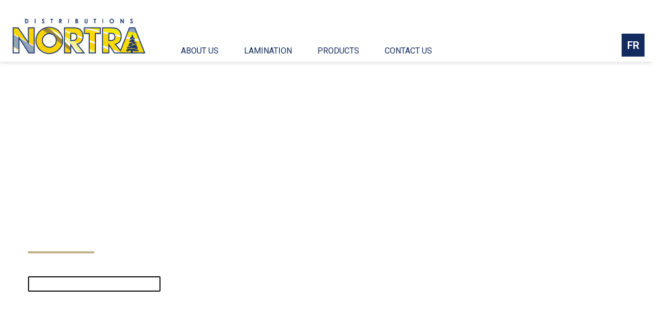

--- FILE ---
content_type: text/html; charset=UTF-8
request_url: https://www.distnortra.com/produits/tafisa-panneaux-de-particule/?lang=en
body_size: 10171
content:
<!DOCTYPE html>
<html>
    <head>
        <meta charset="utf-8" />
        <meta name="viewport" content="width=device-width, initial-scale=1, shrink-to-fit=no" />
        <meta name="author" content="Distributions Nortra" />
        <link rel="icon" href="https://www.distnortra.com/wp-content/themes/nortra/images/favicon.png">
        <title>Distributions Nortra - TAFISA &#8211; PARTICLEBOARD</title>
        <link href="https://www.distnortra.com/wp-content/themes/nortra/css/font-awesome.min.css" rel="stylesheet" />
        <link href="https://www.distnortra.com/wp-content/themes/nortra/css/owl.carousel.min.css" rel="stylesheet" />
        <link href="https://www.distnortra.com/wp-content/themes/nortra/css/animate.min.css" rel="stylesheet" />
        <link href="https://www.distnortra.com/wp-content/themes/nortra/css/select2.min.css" rel="stylesheet" />
        <link href="https://www.distnortra.com/wp-content/themes/nortra/css/styles.css" rel="stylesheet" />
		<meta name='robots' content='index, follow, max-image-preview:large, max-snippet:-1, max-video-preview:-1' />
	<style>img:is([sizes="auto" i], [sizes^="auto," i]) { contain-intrinsic-size: 3000px 1500px }</style>
	<link rel="alternate" hreflang="en" href="https://www.distnortra.com/produits/tafisa-panneaux-de-particule/?lang=en" />
<link rel="alternate" hreflang="fr" href="https://www.distnortra.com/produits/tafisa-panneaux-de-particule/" />
<link rel="alternate" hreflang="x-default" href="https://www.distnortra.com/produits/tafisa-panneaux-de-particule/" />

	<!-- This site is optimized with the Yoast SEO plugin v19.9 - https://yoast.com/wordpress/plugins/seo/ -->
	<link rel="canonical" href="https://www.distnortra.com/produits/tafisa-panneaux-de-particule/?lang=en" />
	<meta property="og:locale" content="en_US" />
	<meta property="og:type" content="article" />
	<meta property="og:title" content="TAFISA - PARTICLEBOARD - Nortra" />
	<meta property="og:url" content="https://www.distnortra.com/produits/tafisa-panneaux-de-particule/?lang=en" />
	<meta property="og:site_name" content="Nortra" />
	<meta property="article:modified_time" content="2021-02-08T19:35:42+00:00" />
	<meta name="twitter:card" content="summary_large_image" />
	<script type="application/ld+json" class="yoast-schema-graph">{"@context":"https://schema.org","@graph":[{"@type":"WebPage","@id":"https://www.distnortra.com/produits/tafisa-panneaux-de-particule/?lang=en","url":"https://www.distnortra.com/produits/tafisa-panneaux-de-particule/?lang=en","name":"TAFISA - PARTICLEBOARD - Nortra","isPartOf":{"@id":"https://www.distnortra.com/?lang=en#website"},"datePublished":"2021-02-04T16:54:06+00:00","dateModified":"2021-02-08T19:35:42+00:00","inLanguage":"en-US","potentialAction":[{"@type":"ReadAction","target":["https://www.distnortra.com/produits/tafisa-panneaux-de-particule/?lang=en"]}]},{"@type":"WebSite","@id":"https://www.distnortra.com/?lang=en#website","url":"https://www.distnortra.com/?lang=en","name":"Nortra","description":"Un site utilisant WordPress","potentialAction":[{"@type":"SearchAction","target":{"@type":"EntryPoint","urlTemplate":"https://www.distnortra.com/?lang=en?s={search_term_string}"},"query-input":"required name=search_term_string"}],"inLanguage":"en-US"}]}</script>
	<!-- / Yoast SEO plugin. -->


<script type="text/javascript">
/* <![CDATA[ */
window._wpemojiSettings = {"baseUrl":"https:\/\/s.w.org\/images\/core\/emoji\/15.0.3\/72x72\/","ext":".png","svgUrl":"https:\/\/s.w.org\/images\/core\/emoji\/15.0.3\/svg\/","svgExt":".svg","source":{"concatemoji":"https:\/\/www.distnortra.com\/wp-includes\/js\/wp-emoji-release.min.js?ver=6.7.2"}};
/*! This file is auto-generated */
!function(i,n){var o,s,e;function c(e){try{var t={supportTests:e,timestamp:(new Date).valueOf()};sessionStorage.setItem(o,JSON.stringify(t))}catch(e){}}function p(e,t,n){e.clearRect(0,0,e.canvas.width,e.canvas.height),e.fillText(t,0,0);var t=new Uint32Array(e.getImageData(0,0,e.canvas.width,e.canvas.height).data),r=(e.clearRect(0,0,e.canvas.width,e.canvas.height),e.fillText(n,0,0),new Uint32Array(e.getImageData(0,0,e.canvas.width,e.canvas.height).data));return t.every(function(e,t){return e===r[t]})}function u(e,t,n){switch(t){case"flag":return n(e,"\ud83c\udff3\ufe0f\u200d\u26a7\ufe0f","\ud83c\udff3\ufe0f\u200b\u26a7\ufe0f")?!1:!n(e,"\ud83c\uddfa\ud83c\uddf3","\ud83c\uddfa\u200b\ud83c\uddf3")&&!n(e,"\ud83c\udff4\udb40\udc67\udb40\udc62\udb40\udc65\udb40\udc6e\udb40\udc67\udb40\udc7f","\ud83c\udff4\u200b\udb40\udc67\u200b\udb40\udc62\u200b\udb40\udc65\u200b\udb40\udc6e\u200b\udb40\udc67\u200b\udb40\udc7f");case"emoji":return!n(e,"\ud83d\udc26\u200d\u2b1b","\ud83d\udc26\u200b\u2b1b")}return!1}function f(e,t,n){var r="undefined"!=typeof WorkerGlobalScope&&self instanceof WorkerGlobalScope?new OffscreenCanvas(300,150):i.createElement("canvas"),a=r.getContext("2d",{willReadFrequently:!0}),o=(a.textBaseline="top",a.font="600 32px Arial",{});return e.forEach(function(e){o[e]=t(a,e,n)}),o}function t(e){var t=i.createElement("script");t.src=e,t.defer=!0,i.head.appendChild(t)}"undefined"!=typeof Promise&&(o="wpEmojiSettingsSupports",s=["flag","emoji"],n.supports={everything:!0,everythingExceptFlag:!0},e=new Promise(function(e){i.addEventListener("DOMContentLoaded",e,{once:!0})}),new Promise(function(t){var n=function(){try{var e=JSON.parse(sessionStorage.getItem(o));if("object"==typeof e&&"number"==typeof e.timestamp&&(new Date).valueOf()<e.timestamp+604800&&"object"==typeof e.supportTests)return e.supportTests}catch(e){}return null}();if(!n){if("undefined"!=typeof Worker&&"undefined"!=typeof OffscreenCanvas&&"undefined"!=typeof URL&&URL.createObjectURL&&"undefined"!=typeof Blob)try{var e="postMessage("+f.toString()+"("+[JSON.stringify(s),u.toString(),p.toString()].join(",")+"));",r=new Blob([e],{type:"text/javascript"}),a=new Worker(URL.createObjectURL(r),{name:"wpTestEmojiSupports"});return void(a.onmessage=function(e){c(n=e.data),a.terminate(),t(n)})}catch(e){}c(n=f(s,u,p))}t(n)}).then(function(e){for(var t in e)n.supports[t]=e[t],n.supports.everything=n.supports.everything&&n.supports[t],"flag"!==t&&(n.supports.everythingExceptFlag=n.supports.everythingExceptFlag&&n.supports[t]);n.supports.everythingExceptFlag=n.supports.everythingExceptFlag&&!n.supports.flag,n.DOMReady=!1,n.readyCallback=function(){n.DOMReady=!0}}).then(function(){return e}).then(function(){var e;n.supports.everything||(n.readyCallback(),(e=n.source||{}).concatemoji?t(e.concatemoji):e.wpemoji&&e.twemoji&&(t(e.twemoji),t(e.wpemoji)))}))}((window,document),window._wpemojiSettings);
/* ]]> */
</script>
<style id='wp-emoji-styles-inline-css' type='text/css'>

	img.wp-smiley, img.emoji {
		display: inline !important;
		border: none !important;
		box-shadow: none !important;
		height: 1em !important;
		width: 1em !important;
		margin: 0 0.07em !important;
		vertical-align: -0.1em !important;
		background: none !important;
		padding: 0 !important;
	}
</style>
<link rel='stylesheet' id='wp-block-library-css' href='https://www.distnortra.com/wp-includes/css/dist/block-library/style.min.css?ver=6.7.2' type='text/css' media='all' />
<style id='classic-theme-styles-inline-css' type='text/css'>
/*! This file is auto-generated */
.wp-block-button__link{color:#fff;background-color:#32373c;border-radius:9999px;box-shadow:none;text-decoration:none;padding:calc(.667em + 2px) calc(1.333em + 2px);font-size:1.125em}.wp-block-file__button{background:#32373c;color:#fff;text-decoration:none}
</style>
<style id='global-styles-inline-css' type='text/css'>
:root{--wp--preset--aspect-ratio--square: 1;--wp--preset--aspect-ratio--4-3: 4/3;--wp--preset--aspect-ratio--3-4: 3/4;--wp--preset--aspect-ratio--3-2: 3/2;--wp--preset--aspect-ratio--2-3: 2/3;--wp--preset--aspect-ratio--16-9: 16/9;--wp--preset--aspect-ratio--9-16: 9/16;--wp--preset--color--black: #000000;--wp--preset--color--cyan-bluish-gray: #abb8c3;--wp--preset--color--white: #ffffff;--wp--preset--color--pale-pink: #f78da7;--wp--preset--color--vivid-red: #cf2e2e;--wp--preset--color--luminous-vivid-orange: #ff6900;--wp--preset--color--luminous-vivid-amber: #fcb900;--wp--preset--color--light-green-cyan: #7bdcb5;--wp--preset--color--vivid-green-cyan: #00d084;--wp--preset--color--pale-cyan-blue: #8ed1fc;--wp--preset--color--vivid-cyan-blue: #0693e3;--wp--preset--color--vivid-purple: #9b51e0;--wp--preset--gradient--vivid-cyan-blue-to-vivid-purple: linear-gradient(135deg,rgba(6,147,227,1) 0%,rgb(155,81,224) 100%);--wp--preset--gradient--light-green-cyan-to-vivid-green-cyan: linear-gradient(135deg,rgb(122,220,180) 0%,rgb(0,208,130) 100%);--wp--preset--gradient--luminous-vivid-amber-to-luminous-vivid-orange: linear-gradient(135deg,rgba(252,185,0,1) 0%,rgba(255,105,0,1) 100%);--wp--preset--gradient--luminous-vivid-orange-to-vivid-red: linear-gradient(135deg,rgba(255,105,0,1) 0%,rgb(207,46,46) 100%);--wp--preset--gradient--very-light-gray-to-cyan-bluish-gray: linear-gradient(135deg,rgb(238,238,238) 0%,rgb(169,184,195) 100%);--wp--preset--gradient--cool-to-warm-spectrum: linear-gradient(135deg,rgb(74,234,220) 0%,rgb(151,120,209) 20%,rgb(207,42,186) 40%,rgb(238,44,130) 60%,rgb(251,105,98) 80%,rgb(254,248,76) 100%);--wp--preset--gradient--blush-light-purple: linear-gradient(135deg,rgb(255,206,236) 0%,rgb(152,150,240) 100%);--wp--preset--gradient--blush-bordeaux: linear-gradient(135deg,rgb(254,205,165) 0%,rgb(254,45,45) 50%,rgb(107,0,62) 100%);--wp--preset--gradient--luminous-dusk: linear-gradient(135deg,rgb(255,203,112) 0%,rgb(199,81,192) 50%,rgb(65,88,208) 100%);--wp--preset--gradient--pale-ocean: linear-gradient(135deg,rgb(255,245,203) 0%,rgb(182,227,212) 50%,rgb(51,167,181) 100%);--wp--preset--gradient--electric-grass: linear-gradient(135deg,rgb(202,248,128) 0%,rgb(113,206,126) 100%);--wp--preset--gradient--midnight: linear-gradient(135deg,rgb(2,3,129) 0%,rgb(40,116,252) 100%);--wp--preset--font-size--small: 13px;--wp--preset--font-size--medium: 20px;--wp--preset--font-size--large: 36px;--wp--preset--font-size--x-large: 42px;--wp--preset--spacing--20: 0.44rem;--wp--preset--spacing--30: 0.67rem;--wp--preset--spacing--40: 1rem;--wp--preset--spacing--50: 1.5rem;--wp--preset--spacing--60: 2.25rem;--wp--preset--spacing--70: 3.38rem;--wp--preset--spacing--80: 5.06rem;--wp--preset--shadow--natural: 6px 6px 9px rgba(0, 0, 0, 0.2);--wp--preset--shadow--deep: 12px 12px 50px rgba(0, 0, 0, 0.4);--wp--preset--shadow--sharp: 6px 6px 0px rgba(0, 0, 0, 0.2);--wp--preset--shadow--outlined: 6px 6px 0px -3px rgba(255, 255, 255, 1), 6px 6px rgba(0, 0, 0, 1);--wp--preset--shadow--crisp: 6px 6px 0px rgba(0, 0, 0, 1);}:where(.is-layout-flex){gap: 0.5em;}:where(.is-layout-grid){gap: 0.5em;}body .is-layout-flex{display: flex;}.is-layout-flex{flex-wrap: wrap;align-items: center;}.is-layout-flex > :is(*, div){margin: 0;}body .is-layout-grid{display: grid;}.is-layout-grid > :is(*, div){margin: 0;}:where(.wp-block-columns.is-layout-flex){gap: 2em;}:where(.wp-block-columns.is-layout-grid){gap: 2em;}:where(.wp-block-post-template.is-layout-flex){gap: 1.25em;}:where(.wp-block-post-template.is-layout-grid){gap: 1.25em;}.has-black-color{color: var(--wp--preset--color--black) !important;}.has-cyan-bluish-gray-color{color: var(--wp--preset--color--cyan-bluish-gray) !important;}.has-white-color{color: var(--wp--preset--color--white) !important;}.has-pale-pink-color{color: var(--wp--preset--color--pale-pink) !important;}.has-vivid-red-color{color: var(--wp--preset--color--vivid-red) !important;}.has-luminous-vivid-orange-color{color: var(--wp--preset--color--luminous-vivid-orange) !important;}.has-luminous-vivid-amber-color{color: var(--wp--preset--color--luminous-vivid-amber) !important;}.has-light-green-cyan-color{color: var(--wp--preset--color--light-green-cyan) !important;}.has-vivid-green-cyan-color{color: var(--wp--preset--color--vivid-green-cyan) !important;}.has-pale-cyan-blue-color{color: var(--wp--preset--color--pale-cyan-blue) !important;}.has-vivid-cyan-blue-color{color: var(--wp--preset--color--vivid-cyan-blue) !important;}.has-vivid-purple-color{color: var(--wp--preset--color--vivid-purple) !important;}.has-black-background-color{background-color: var(--wp--preset--color--black) !important;}.has-cyan-bluish-gray-background-color{background-color: var(--wp--preset--color--cyan-bluish-gray) !important;}.has-white-background-color{background-color: var(--wp--preset--color--white) !important;}.has-pale-pink-background-color{background-color: var(--wp--preset--color--pale-pink) !important;}.has-vivid-red-background-color{background-color: var(--wp--preset--color--vivid-red) !important;}.has-luminous-vivid-orange-background-color{background-color: var(--wp--preset--color--luminous-vivid-orange) !important;}.has-luminous-vivid-amber-background-color{background-color: var(--wp--preset--color--luminous-vivid-amber) !important;}.has-light-green-cyan-background-color{background-color: var(--wp--preset--color--light-green-cyan) !important;}.has-vivid-green-cyan-background-color{background-color: var(--wp--preset--color--vivid-green-cyan) !important;}.has-pale-cyan-blue-background-color{background-color: var(--wp--preset--color--pale-cyan-blue) !important;}.has-vivid-cyan-blue-background-color{background-color: var(--wp--preset--color--vivid-cyan-blue) !important;}.has-vivid-purple-background-color{background-color: var(--wp--preset--color--vivid-purple) !important;}.has-black-border-color{border-color: var(--wp--preset--color--black) !important;}.has-cyan-bluish-gray-border-color{border-color: var(--wp--preset--color--cyan-bluish-gray) !important;}.has-white-border-color{border-color: var(--wp--preset--color--white) !important;}.has-pale-pink-border-color{border-color: var(--wp--preset--color--pale-pink) !important;}.has-vivid-red-border-color{border-color: var(--wp--preset--color--vivid-red) !important;}.has-luminous-vivid-orange-border-color{border-color: var(--wp--preset--color--luminous-vivid-orange) !important;}.has-luminous-vivid-amber-border-color{border-color: var(--wp--preset--color--luminous-vivid-amber) !important;}.has-light-green-cyan-border-color{border-color: var(--wp--preset--color--light-green-cyan) !important;}.has-vivid-green-cyan-border-color{border-color: var(--wp--preset--color--vivid-green-cyan) !important;}.has-pale-cyan-blue-border-color{border-color: var(--wp--preset--color--pale-cyan-blue) !important;}.has-vivid-cyan-blue-border-color{border-color: var(--wp--preset--color--vivid-cyan-blue) !important;}.has-vivid-purple-border-color{border-color: var(--wp--preset--color--vivid-purple) !important;}.has-vivid-cyan-blue-to-vivid-purple-gradient-background{background: var(--wp--preset--gradient--vivid-cyan-blue-to-vivid-purple) !important;}.has-light-green-cyan-to-vivid-green-cyan-gradient-background{background: var(--wp--preset--gradient--light-green-cyan-to-vivid-green-cyan) !important;}.has-luminous-vivid-amber-to-luminous-vivid-orange-gradient-background{background: var(--wp--preset--gradient--luminous-vivid-amber-to-luminous-vivid-orange) !important;}.has-luminous-vivid-orange-to-vivid-red-gradient-background{background: var(--wp--preset--gradient--luminous-vivid-orange-to-vivid-red) !important;}.has-very-light-gray-to-cyan-bluish-gray-gradient-background{background: var(--wp--preset--gradient--very-light-gray-to-cyan-bluish-gray) !important;}.has-cool-to-warm-spectrum-gradient-background{background: var(--wp--preset--gradient--cool-to-warm-spectrum) !important;}.has-blush-light-purple-gradient-background{background: var(--wp--preset--gradient--blush-light-purple) !important;}.has-blush-bordeaux-gradient-background{background: var(--wp--preset--gradient--blush-bordeaux) !important;}.has-luminous-dusk-gradient-background{background: var(--wp--preset--gradient--luminous-dusk) !important;}.has-pale-ocean-gradient-background{background: var(--wp--preset--gradient--pale-ocean) !important;}.has-electric-grass-gradient-background{background: var(--wp--preset--gradient--electric-grass) !important;}.has-midnight-gradient-background{background: var(--wp--preset--gradient--midnight) !important;}.has-small-font-size{font-size: var(--wp--preset--font-size--small) !important;}.has-medium-font-size{font-size: var(--wp--preset--font-size--medium) !important;}.has-large-font-size{font-size: var(--wp--preset--font-size--large) !important;}.has-x-large-font-size{font-size: var(--wp--preset--font-size--x-large) !important;}
:where(.wp-block-post-template.is-layout-flex){gap: 1.25em;}:where(.wp-block-post-template.is-layout-grid){gap: 1.25em;}
:where(.wp-block-columns.is-layout-flex){gap: 2em;}:where(.wp-block-columns.is-layout-grid){gap: 2em;}
:root :where(.wp-block-pullquote){font-size: 1.5em;line-height: 1.6;}
</style>
<link rel='stylesheet' id='contact-form-7-css' href='https://www.distnortra.com/wp-content/plugins/contact-form-7/includes/css/styles.css?ver=5.6.4' type='text/css' media='all' />
<link rel="https://api.w.org/" href="https://www.distnortra.com/wp-json/" /><link rel="EditURI" type="application/rsd+xml" title="RSD" href="https://www.distnortra.com/xmlrpc.php?rsd" />
<meta name="generator" content="WordPress 6.7.2" />
<link rel='shortlink' href='https://www.distnortra.com/?p=1284&#038;lang=en' />
<link rel="alternate" title="oEmbed (JSON)" type="application/json+oembed" href="https://www.distnortra.com/wp-json/oembed/1.0/embed?url=https%3A%2F%2Fwww.distnortra.com%2Fproduits%2Ftafisa-panneaux-de-particule%2F%3Flang%3Den" />
<link rel="alternate" title="oEmbed (XML)" type="text/xml+oembed" href="https://www.distnortra.com/wp-json/oembed/1.0/embed?url=https%3A%2F%2Fwww.distnortra.com%2Fproduits%2Ftafisa-panneaux-de-particule%2F%3Flang%3Den&#038;format=xml" />
<meta name="generator" content="WPML ver:4.6.15 stt:1,4;" />
		<style type="text/css" id="wp-custom-css">
			.cn-button.bootstrap {
    color: #1f425d;
    background: #fff;
}		</style>
						<!-- Global site tag (gtag.js) - Google Analytics -->
		<script async src="https://www.googletagmanager.com/gtag/js?id=G-4P4SH959P1"></script>
		<script>
		  window.dataLayer = window.dataLayer || [];
		  function gtag(){dataLayer.push(arguments);}
		  gtag('js', new Date());

		  gtag('config', 'G-4P4SH959P1');
		</script>		
    </head>
    <body>
    	<header>
    		<div class="container">
    			<div class="inner d-flex flex-row-wrap">
										    				<div class="logo">
    					<a href="/?lang=en"><img src="https://www.distnortra.com/wp-content/themes/nortra/images/logo.svg" alt="DISTRIBUTION NORTRA"></a>
    				</div>					
										<div class="nav-toggle"><i></i></div>				
                    <div class="main-menu">
												<ul class="menu">
																					<li><a href="https://www.distnortra.com/about-us/?lang=en">ABOUT US</a></li>
																												<li><a href="https://www.distnortra.com/lamination/?lang=en">LAMINATION</a></li>
																												<li class="has-submenu">
																		<a href="#" class="nolink">PRODUCTS</a>
																	
									<div class="megamenu-dropdown">
										<div class="container">
											<div class="inside d-flex flex-row-wrap">
												<div class="menu-col">
												<ul id="menu-produits-col-1-en" class="menu"><li id="menu-item-1274" class="menu-item menu-item-type-post_type menu-item-object-page menu-item-1274"><a href="https://www.distnortra.com/our-products/?lang=en">OUR PRODUCTS</a></li>
<li id="menu-item-1224" class="nolink menu-item menu-item-type-custom menu-item-object-custom menu-item-has-children menu-item-1224"><a href="#">DECORATIVE PANELS AND MELAMINE</a>
<ul class="sub-menu">
	<li id="menu-item-1225" class="menu-item menu-item-type-post_type menu-item-object-page menu-item-1225"><a href="https://www.distnortra.com/our-products/boreal-collection/?lang=en">Boréal Collection</a></li>
	<li id="menu-item-1291" class="menu-item menu-item-type-post_type menu-item-object-page menu-item-1291"><a href="https://www.distnortra.com/our-products/tafisa/?lang=en">Tafisa</a></li>
	<li id="menu-item-1227" class="menu-item menu-item-type-post_type menu-item-object-page menu-item-1227"><a href="https://www.distnortra.com/our-products/sublime/?lang=en">Sublime</a></li>
	<li id="menu-item-1228" class="menu-item menu-item-type-post_type menu-item-object-page menu-item-1228"><a href="https://www.distnortra.com/our-products/uniboard/?lang=en">Uniboard</a></li>
</ul>
</li>
<li id="menu-item-1229" class="nolink menu-item menu-item-type-custom menu-item-object-custom menu-item-has-children menu-item-1229"><a href="#">LAMINATE</a>
<ul class="sub-menu">
	<li id="menu-item-1230" class="menu-item menu-item-type-post_type menu-item-object-page menu-item-1230"><a href="https://www.distnortra.com/our-products/formica/?lang=en">Formica</a></li>
	<li id="menu-item-1231" class="menu-item menu-item-type-post_type menu-item-object-page menu-item-1231"><a href="https://www.distnortra.com/our-products/tafisa/?lang=en">Tafisa</a></li>
</ul>
</li>
<li id="menu-item-1232" class="nolink menu-item menu-item-type-custom menu-item-object-custom menu-item-has-children menu-item-1232"><a href="#">EVERFORM SOLID SURFACE</a>
<ul class="sub-menu">
	<li id="menu-item-1233" class="menu-item menu-item-type-post_type menu-item-object-page menu-item-1233"><a href="https://www.distnortra.com/our-products/formica/?lang=en">Formica</a></li>
</ul>
</li>
</ul>												</div>
												<div class="menu-col">
												<ul id="menu-produits-col-2-anglais" class="menu"><li id="menu-item-1234" class="nolink menu-item menu-item-type-custom menu-item-object-custom menu-item-has-children menu-item-1234"><a href="#">CABINET DOORS</a>
<ul class="sub-menu">
	<li id="menu-item-1264" class="menu-item menu-item-type-post_type menu-item-object-page menu-item-1264"><a href="https://www.distnortra.com/our-products/doors/?lang=en">Doors</a></li>
</ul>
</li>
<li id="menu-item-1236" class="nolink menu-item menu-item-type-custom menu-item-object-custom menu-item-has-children menu-item-1236"><a href="#">PLYWOOD AND DECORATIVE WOOD VENEERS</a>
<ul class="sub-menu">
	<li id="menu-item-1237" class="menu-item menu-item-type-post_type menu-item-object-page menu-item-1237"><a href="https://www.distnortra.com/our-products/alpi/?lang=en">Alpi</a></li>
	<li id="menu-item-1238" class="menu-item menu-item-type-post_type menu-item-object-page menu-item-1238"><a href="https://www.distnortra.com/our-products/garnica/?lang=en">Garnica</a></li>
	<li id="menu-item-1239" class="menu-item menu-item-type-post_type menu-item-object-page menu-item-1239"><a href="https://www.distnortra.com/our-products/husky-plywood/?lang=en">Husky Plywood</a></li>
	<li id="menu-item-1240" class="menu-item menu-item-type-post_type menu-item-object-page menu-item-1240"><a href="https://www.distnortra.com/our-products/specialites-mgh/?lang=en">M.G.H. Specialites</a></li>
</ul>
</li>
<li id="menu-item-1241" class="nolink menu-item menu-item-type-custom menu-item-object-custom menu-item-has-children menu-item-1241"><a href="#">INDUSTRIAL PLYWOOD</a>
<ul class="sub-menu">
	<li id="menu-item-1242" class="menu-item menu-item-type-post_type menu-item-object-page menu-item-1242"><a href="https://www.distnortra.com/our-products/columbia/?lang=en">Columbia</a></li>
	<li id="menu-item-1243" class="menu-item menu-item-type-post_type menu-item-object-page menu-item-1243"><a href="https://www.distnortra.com/our-products/garnica/?lang=en">Garnica</a></li>
</ul>
</li>
</ul>												</div>
												<div class="menu-col">
												<ul id="menu-produits-col-3-anglais" class="menu"><li id="menu-item-1244" class="nolink menu-item menu-item-type-custom menu-item-object-custom menu-item-has-children menu-item-1244"><a href="#">MDF</a>
<ul class="sub-menu">
	<li id="menu-item-1245" class="menu-item menu-item-type-post_type menu-item-object-page menu-item-1245"><a href="https://www.distnortra.com/our-products/uniboard/?lang=en">Uniboard</a></li>
	<li id="menu-item-1246" class="menu-item menu-item-type-post_type menu-item-object-page menu-item-1246"><a href="https://www.distnortra.com/our-products/ranger/?lang=en">West Fraser</a></li>
</ul>
</li>
<li id="menu-item-1247" class="nolink menu-item menu-item-type-custom menu-item-object-custom menu-item-has-children menu-item-1247"><a href="#">PARTICLEBOARD</a>
<ul class="sub-menu">
	<li id="menu-item-1249" class="menu-item menu-item-type-post_type menu-item-object-page menu-item-1249"><a href="https://www.distnortra.com/our-products/tafisa/?lang=en">Tafisa</a></li>
	<li id="menu-item-1248" class="menu-item menu-item-type-post_type menu-item-object-page menu-item-1248"><a href="https://www.distnortra.com/our-products/uniboard/?lang=en">Uniboard</a></li>
</ul>
</li>
</ul>												</div>
												<div class="menu-col">
												<ul id="menu-produits-col-4-anglais" class="menu"><li id="menu-item-1250" class="nolink menu-item menu-item-type-custom menu-item-object-custom menu-item-has-children menu-item-1250"><a href="#">GLUE</a>
<ul class="sub-menu">
	<li id="menu-item-1251" class="menu-item menu-item-type-post_type menu-item-object-page menu-item-1251"><a href="https://www.distnortra.com/our-products/dural/?lang=en">Durapro</a></li>
</ul>
</li>
<li id="menu-item-1252" class="nolink menu-item menu-item-type-custom menu-item-object-custom menu-item-has-children menu-item-1252"><a href="#">EDGEBANDING</a>
<ul class="sub-menu">
	<li id="menu-item-1253" class="menu-item menu-item-type-post_type menu-item-object-page menu-item-1253"><a href="https://www.distnortra.com/our-products/edgebanding/?lang=en">Edgebanding</a></li>
</ul>
</li>
<li id="menu-item-1254" class="nolink menu-item menu-item-type-custom menu-item-object-custom menu-item-has-children menu-item-1254"><a href="#">HARDWARE STORE</a>
<ul class="sub-menu">
	<li id="menu-item-1255" class="menu-item menu-item-type-post_type menu-item-object-page menu-item-1255"><a href="https://www.distnortra.com/our-products/nuvo-concept/?lang=en">Nuvo Concept</a></li>
</ul>
</li>
</ul>												</div>

											</div>
										</div>
									</div>
								</li>								
																												<li><a href="https://www.distnortra.com/contact/?lang=en">CONTACT US</a></li>
																			</ul>
												
                    </div>
                    <div class="right-btn">
                        <!--<a href="#" class="lang-btn">EN</a>-->
						<a href="https://www.distnortra.com/produits/tafisa-panneaux-de-particule/" class="lang-btn">FR</a>                    </div>
    			</div>
    		</div>
    	</header>
    	<section class="home-banner">
			<div class="hero-slider owl-carousel">
																								            </div>
    	</section>

        <section class="two-col-bg-block d-flex flex-row-wrap">
            <div class="col50 bg-cover dark-text wow fadeInLeft" data-wow-delay="0.25s" style="background: url('');">
                <div class="text-block">
                    <h2 class="underline" style="color:"><strong></strong></h2>
					<span style="color:"></span>
                    <div class="bottom-btn">
                        <a href="" class="btn-white" target=""></a>
                    </div>
                </div>
            </div>
            <div class="col50 bg-cover wow fadeInRight" data-wow-delay="0.25s" style="background: url('');">
                <div class="text-block">
                    <h2></h2>
                                        <div class="bottom-btn">
                        <a href="" class="btn-white" target=""></a>
                    </div>
                </div>
            </div>
        </section>

        <section class="full-bg-text-block bg-cover" style="background: url('');">
            <div class="container">
                <div class="text-block wow zoomIn" data-wow-delay="0.50s" data-wow-duration="2s">
                    <div class="title-block">
                        <h2></h2>
                        <h4></h4>
                        <p></p>
                        <div class="bottom-btn">
                            <a href="" class="btn-border" target=""></a>
                        </div>
                    </div>
                </div>
                <!--
                <div class="text-block wow zoomIn mobileonly" data-wow-delay="0.50s" data-wow-duration="2s">
                    <div class="title-block">
                        <img src="" />
                    </div>
                </div>
                -->               
            </div>
        </section>

        <section class="testimonial-block">
            <div class="container">
                <div class="title-block text-center">
                    <h2></h2>
                </div>
                <div class="listing owl-carousel">
																																				
                </div>
            </div>
        </section>

        <section class="product-list-block">
            <div class="container">
                <div class="title-block m-auto text-center">
                    <p></p>
                </div>
                <div class="listing">
							
																										<div class="one-col-block d-flex flex-row-wrap">
										<div class="ct-row">
											<h3>DECORATIVE PANELS AND MELAMINE</h3>
											<div class="list d-flex flex-row-wrap">
																				
												<div class="product-col">
													<a href="https://www.distnortra.com/our-products/boreal-collection/?lang=en">
													<div class="inside d-flex flex-row-wrap bg-cover" style="background: url('https://www.distnortra.com/wp-content/uploads/2021/02/BOREAL-C.jpg');">
														<span>BORÉAL COLLECTION </span>
													</div>
													</a>
												</div>
																				
												<div class="product-col">
													<a href="https://www.distnortra.com/our-products/tafisa/?lang=en">
													<div class="inside d-flex flex-row-wrap bg-cover" style="background: url('https://www.distnortra.com/wp-content/uploads/2021/02/tafisa-decoratif.png');">
														<span>TAFISA <br> DECORATIVE PANELS</span>
													</div>
													</a>
												</div>
																				
												<div class="product-col">
													<a href="https://www.distnortra.com/our-products/uniboard/?lang=en">
													<div class="inside d-flex flex-row-wrap bg-cover" style="background: url('https://www.distnortra.com/wp-content/uploads/2021/02/UNIBOARD.png');">
														<span>UNIBOARD <br> MELAMINE PANELS</span>
													</div>
													</a>
												</div>
																				
												<div class="product-col">
													<a href="https://www.distnortra.com/our-products/uniboard/?lang=en">
													<div class="inside d-flex flex-row-wrap bg-cover" style="background: url('https://www.distnortra.com/wp-content/uploads/2021/02/uniboard-design360.png');">
														<span>UNIBOARD <br> DESIGN 360</span>
													</div>
													</a>
												</div>
																				
												<div class="product-col">
													<a href="https://www.distnortra.com/our-products/uniboard/?lang=en">
													<div class="inside d-flex flex-row-wrap bg-cover" style="background: url('https://www.distnortra.com/wp-content/uploads/2021/02/uniboard-digital-sample-box.png');">
														<span>DIGITAL SAMPLE BOX</span>
													</div>
													</a>
												</div>
																				
												<div class="product-col">
													<a href="https://www.distnortra.com/our-products/sublime/?lang=en">
													<div class="inside d-flex flex-row-wrap bg-cover" style="background: url('https://www.distnortra.com/wp-content/uploads/2021/02/sublime-a-highgloss.png');">
														<span>SUBLIME <br> HIGH GLOSS ACRYLIC</span>
													</div>
													</a>
												</div>
																				
												<div class="product-col">
													<a href="https://www.distnortra.com/our-products/sublime/?lang=en">
													<div class="inside d-flex flex-row-wrap bg-cover" style="background: url('https://www.distnortra.com/wp-content/uploads/2021/02/sublime-p-highgloss.png');">
														<span>SUBLIME <br> HIGH GLOSS POLYMER</span>
													</div>
													</a>
												</div>
																				
												<div class="product-col">
													<a href="https://www.distnortra.com/our-products/sublime/?lang=en">
													<div class="inside d-flex flex-row-wrap bg-cover" style="background: url('https://www.distnortra.com/wp-content/uploads/2021/02/sublime-p-silk.png');">
														<span>SUBLIME <br> SILKY TOUCH POLYMER</span>
													</div>
													</a>
												</div>
																				
												<div class="product-col">
													<a href="https://www.distnortra.com/our-products/sublime/?lang=en">
													<div class="inside d-flex flex-row-wrap bg-cover" style="background: url('https://www.distnortra.com/wp-content/uploads/2021/02/sublime-p-design.png');">
														<span>SUBLIME <br> DESIGN POLYMER</span>
													</div>
													</a>
												</div>
																				
												<div class="product-col">
													<a href="https://www.distnortra.com/our-products/sublime/?lang=en">
													<div class="inside d-flex flex-row-wrap bg-cover" style="background: url('https://www.distnortra.com/wp-content/uploads/2021/02/sublime-p-metalique.png');">
														<span>SUBLIME <br> METALLIC POLYMER</span>
													</div>
													</a>
												</div>
																					
											</div>
										</div>
									</div>
																							
																										<div class="one-col-block d-flex flex-row-wrap">
										<div class="ct-row">
											<h3>LAMINATE</h3>
											<div class="list d-flex flex-row-wrap">
																				
												<div class="product-col">
													<a href="https://www.distnortra.com/our-products/tafisa/?lang=en">
													<div class="inside d-flex flex-row-wrap bg-cover" style="background: url('https://www.distnortra.com/wp-content/uploads/2021/02/Tafisa1.png');">
														<span>TAFISA <br> HIGH PRESSURE LAMINATES</span>
													</div>
													</a>
												</div>
																				
												<div class="product-col">
													<a href="https://www.distnortra.com/our-products/formica/?lang=en">
													<div class="inside d-flex flex-row-wrap bg-cover" style="background: url('https://www.distnortra.com/wp-content/uploads/2021/02/formica-stratifie-residentiel.png');">
														<span>FORMICA <br> RESIDENTIAL LAMINATE</span>
													</div>
													</a>
												</div>
																				
												<div class="product-col">
													<a href="https://www.distnortra.com/our-products/formica/?lang=en">
													<div class="inside d-flex flex-row-wrap bg-cover" style="background: url('https://www.distnortra.com/wp-content/uploads/2021/02/formica-infiniti.png');">
														<span>FORMICA <br> INFINITI®</span>
													</div>
													</a>
												</div>
																				
												<div class="product-col">
													<a href="https://www.distnortra.com/our-products/formica/?lang=en">
													<div class="inside d-flex flex-row-wrap bg-cover" style="background: url('https://www.distnortra.com/wp-content/uploads/2021/02/formica-stratifie-commercial.png');">
														<span>FORMICA <br> COMMERCIAL LAMINATE</span>
													</div>
													</a>
												</div>
																				
												<div class="product-col">
													<a href="https://www.distnortra.com/our-products/formica/?lang=en">
													<div class="inside d-flex flex-row-wrap bg-cover" style="background: url('https://www.distnortra.com/wp-content/uploads/2021/02/formica-infiniti-colorcore2.png');">
														<span>FORMICA <br> INFINITI® COLORCORE®2</span>
													</div>
													</a>
												</div>
																				
												<div class="product-col">
													<a href="https://www.distnortra.com/our-products/formica/?lang=en">
													<div class="inside d-flex flex-row-wrap bg-cover" style="background: url('https://www.distnortra.com/wp-content/uploads/2021/02/formica-compact.png');">
														<span>FORMICA <br> COMPACT</span>
													</div>
													</a>
												</div>
																				
												<div class="product-col">
													<a href="https://www.distnortra.com/our-products/formica/?lang=en">
													<div class="inside d-flex flex-row-wrap bg-cover" style="background: url('https://www.distnortra.com/wp-content/uploads/2021/02/formica-colorcore-2.png');">
														<span>FORMICA <br> COLORCORE 2 COMPACT</span>
													</div>
													</a>
												</div>
																				
												<div class="product-col">
													<a href="https://www.distnortra.com/our-products/formica/?lang=en">
													<div class="inside d-flex flex-row-wrap bg-cover" style="background: url('https://www.distnortra.com/wp-content/uploads/2021/02/formica-stratifie-180fx.png');">
														<span>FORMICA <br> 180FX</span>
													</div>
													</a>
												</div>
																				
												<div class="product-col">
													<a href="https://www.distnortra.com/our-products/formica/?lang=en">
													<div class="inside d-flex flex-row-wrap bg-cover" style="background: url('https://www.distnortra.com/wp-content/uploads/2021/02/formica-stratifie-hardstop.png');">
														<span>FORMICA <br> HARDSTOP</span>
													</div>
													</a>
												</div>
																				
												<div class="product-col">
													<a href="https://www.distnortra.com/our-products/formica/?lang=en">
													<div class="inside d-flex flex-row-wrap bg-cover" style="background: url('https://www.distnortra.com/wp-content/uploads/2021/02/formica-decometal.png');">
														<span>FORMICA <br> DECOMETAL®</span>
													</div>
													</a>
												</div>
																				
												<div class="product-col">
													<a href="https://www.distnortra.com/our-products/formica/?lang=en">
													<div class="inside d-flex flex-row-wrap bg-cover" style="background: url('https://www.distnortra.com/wp-content/uploads/2021/02/formica-inscriptible.png');">
														<span>FORMICA <br> WRITABLE SURFACES</span>
													</div>
													</a>
												</div>
																				
												<div class="product-col">
													<a href="https://www.distnortra.com/our-products/formica/?lang=en">
													<div class="inside d-flex flex-row-wrap bg-cover" style="background: url('https://www.distnortra.com/wp-content/uploads/2021/02/formica-tableau.png');">
														<span>FORMICA <br> SPECIALTY MARKERBOARD</span>
													</div>
													</a>
												</div>
																					
											</div>
										</div>
									</div>
																							
																										<div class="two-col-block d-flex flex-row-wrap">
																			<div class="ct-row">
											<h3>EVERFORM SOLID SURFACE</h3>
											<div class="list d-flex flex-row-wrap">
																				
												<div class="product-col">
													<a href="https://www.distnortra.com/our-products/formica/?lang=en">
													<div class="inside d-flex flex-row-wrap bg-cover" style="background: url('https://www.distnortra.com/wp-content/uploads/2021/02/Formica1.png');">
														<span>FORMICA <br> EVERFORM SOLID SURFACE</span>
													</div>
													</a>
												</div>
																					
											</div>
										</div>
																									
																								
																											<div class="ct-row">
											<h3>CABINET DOORS</h3>
											<div class="list d-flex flex-row-wrap">
																				
												<div class="product-col">
													<a href="https://www.distnortra.com/our-products/doors/?lang=en">
													<div class="inside d-flex flex-row-wrap bg-cover" style="background: url('https://www.distnortra.com/wp-content/uploads/2021/02/porte-v.jpg');">
														<span>CABINET DOORS</span>
													</div>
													</a>
												</div>
																					
											</div>
										</div>
																		</div>
																									
																								
																										<div class="one-col-block d-flex flex-row-wrap">
										<div class="ct-row">
											<h3>PLYWOOD AND DECORATIVE WOOD VENEERS</h3>
											<div class="list d-flex flex-row-wrap">
																				
												<div class="product-col">
													<a href="https://www.distnortra.com/our-products/specialites-mgh/?lang=en">
													<div class="inside d-flex flex-row-wrap bg-cover" style="background: url('https://www.distnortra.com/wp-content/uploads/2021/02/mgh-sur-mesure.png');">
														<span>Spécialités MGH <br> CUSTOM PANELS</span>
													</div>
													</a>
												</div>
																				
												<div class="product-col">
													<a href="https://www.distnortra.com/our-products/specialites-mgh/?lang=en">
													<div class="inside d-flex flex-row-wrap bg-cover" style="background: url('https://www.distnortra.com/wp-content/uploads/2021/02/mgh-placage.png');">
														<span>Spécialités MGH <br> VENEER ON PANELING </span>
													</div>
													</a>
												</div>
																				
												<div class="product-col">
													<a href="https://www.distnortra.com/our-products/specialites-mgh/?lang=en">
													<div class="inside d-flex flex-row-wrap bg-cover" style="background: url('https://www.distnortra.com/wp-content/uploads/2021/02/mgh-textura.png');">
														<span>Spécialités MGH <br> TEXTURA COLLECTION</span>
													</div>
													</a>
												</div>
																				
												<div class="product-col">
													<a href="https://www.distnortra.com/our-products/specialites-mgh/?lang=en">
													<div class="inside d-flex flex-row-wrap bg-cover" style="background: url('https://www.distnortra.com/wp-content/uploads/2021/02/mgh-vinyage.png');">
														<span>Spécialités MGH <br> VINTAGE COLLECTION </span>
													</div>
													</a>
												</div>
																				
												<div class="product-col">
													<a href="https://www.distnortra.com/our-products/alpi/?lang=en">
													<div class="inside d-flex flex-row-wrap bg-cover" style="background: url('https://www.distnortra.com/wp-content/uploads/2021/02/Alpi.png');">
														<span>ALPI <br> COMPOSITE WOOD VENEERS</span>
													</div>
													</a>
												</div>
																				
												<div class="product-col">
													<a href="https://www.distnortra.com/our-products/specialites-mgh/?lang=en">
													<div class="inside d-flex flex-row-wrap bg-cover" style="background: url('https://www.distnortra.com/wp-content/uploads/2021/02/mgh-placage-flexible.png');">
														<span>SPÉCIALIÉS MGH <br> FLEXIBLE VENEERS</span>
													</div>
													</a>
												</div>
																				
												<div class="product-col">
													<a href="https://www.distnortra.com/our-products/husky-plywood/?lang=en">
													<div class="inside d-flex flex-row-wrap bg-cover" style="background: url('https://www.distnortra.com/wp-content/uploads/2021/02/Husky-Plywood.png');">
														<span>HUSKY PLYWOOD <br> DECORATIVE PLYWOOD AND VENEERS</span>
													</div>
													</a>
												</div>
																					
											</div>
										</div>
									</div>
																							
																										<div class="one-col-block d-flex flex-row-wrap">
										<div class="ct-row">
											<h3>INDUSTRIAL PLYWOOD</h3>
											<div class="list d-flex flex-row-wrap">
																				
												<div class="product-col">
													<a href="https://www.distnortra.com/our-products/columbia/?lang=en">
													<div class="inside d-flex flex-row-wrap bg-cover" style="background: url('https://www.distnortra.com/wp-content/uploads/2021/02/columbia.png');">
														<span>COLUMBIA <br> PUREBOND FSC</span>
													</div>
													</a>
												</div>
																				
												<div class="product-col">
													<a href="https://www.distnortra.com/our-products/columbia/?lang=en">
													<div class="inside d-flex flex-row-wrap bg-cover" style="background: url('https://www.distnortra.com/wp-content/uploads/2021/02/columbia.png');">
														<span>COLUMBIA <br> PUREBOND</span>
													</div>
													</a>
												</div>
																				
												<div class="product-col">
													<a href="https://www.distnortra.com/our-products/garnica/?lang=en">
													<div class="inside d-flex flex-row-wrap bg-cover" style="background: url('https://www.distnortra.com/wp-content/uploads/2021/02/garnica-ultralight.png');">
														<span>GARNICA <br> ULTRALIGHT</span>
													</div>
													</a>
												</div>
																				
												<div class="product-col">
													<a href="https://www.distnortra.com/our-products/garnica/?lang=en">
													<div class="inside d-flex flex-row-wrap bg-cover" style="background: url('https://www.distnortra.com/wp-content/uploads/2021/02/garnica-fireshield.png');">
														<span>GARNICA <br> FIRESHIELD</span>
													</div>
													</a>
												</div>
																				
												<div class="product-col">
													<a href="https://www.distnortra.com/our-products/garnica/?lang=en">
													<div class="inside d-flex flex-row-wrap bg-cover" style="background: url('https://www.distnortra.com/wp-content/uploads/2021/02/garnica-effiviency.png');">
														<span>GARNICA <br> EFFICIENCY POPLAR</span>
													</div>
													</a>
												</div>
																					
											</div>
										</div>
									</div>
																							
																										<div class="two-col-block d-flex flex-row-wrap">
																			<div class="ct-row">
											<h3>MDF</h3>
											<div class="list d-flex flex-row-wrap">
																				
												<div class="product-col">
													<a href="https://www.distnortra.com/our-products/ranger/?lang=en">
													<div class="inside d-flex flex-row-wrap bg-cover" style="background: url('https://www.distnortra.com/wp-content/uploads/2021/02/RANGER.png');">
														<span>RANGER <br> MDF</span>
													</div>
													</a>
												</div>
																				
												<div class="product-col">
													<a href="https://www.distnortra.com/our-products/uniboard/?lang=en">
													<div class="inside d-flex flex-row-wrap bg-cover" style="background: url('https://www.distnortra.com/wp-content/uploads/2021/02/UNIBOARD-MDF-1.jpg');">
														<span>UNIBOARD <br> MDF</span>
													</div>
													</a>
												</div>
																					
											</div>
										</div>
																									
																								
																											<div class="ct-row">
											<h3>PARTICLEBOARD</h3>
											<div class="list d-flex flex-row-wrap">
																				
												<div class="product-col">
													<a href="https://www.distnortra.com/our-products/tafisa/?lang=en">
													<div class="inside d-flex flex-row-wrap bg-cover" style="background: url('https://www.distnortra.com/wp-content/uploads/2021/02/TAFISA2.png');">
														<span>TAFISA <br> PARTICLEBOARD</span>
													</div>
													</a>
												</div>
																				
												<div class="product-col">
													<a href="https://www.distnortra.com/our-products/uniboard/?lang=en">
													<div class="inside d-flex flex-row-wrap bg-cover" style="background: url('https://www.distnortra.com/wp-content/uploads/2021/02/uniboard-particule.png');">
														<span>UNIBOARD <br> PARTICLEBOARD</span>
													</div>
													</a>
												</div>
																					
											</div>
										</div>
																		</div>
																									
																								
																										<div class="two-col-block d-flex flex-row-wrap">
																			<div class="ct-row">
											<h3>GLUE</h3>
											<div class="list d-flex flex-row-wrap">
																				
												<div class="product-col">
													<a href="https://www.distnortra.com/our-products/dural/?lang=en">
													<div class="inside d-flex flex-row-wrap bg-cover" style="background: url('https://www.distnortra.com/wp-content/uploads/2021/02/durapro-colle.png');">
														<span>DURAPRO <br> ADHESIVE</span>
													</div>
													</a>
												</div>
																					
											</div>
										</div>
																									
																								
																											<div class="ct-row">
											<h3>EDGEBANDING</h3>
											<div class="list d-flex flex-row-wrap">
																				
												<div class="product-col">
													<a href="https://www.distnortra.com/our-products/edgebanding/?lang=en">
													<div class="inside d-flex flex-row-wrap bg-cover" style="background: url('https://www.distnortra.com/wp-content/uploads/2021/02/TECHNAFORM.png');">
														<span>EDGEBANDING</span>
													</div>
													</a>
												</div>
																					
											</div>
										</div>
																		</div>
																									
																								
																										<div class="two-col-block d-flex flex-row-wrap">
																			<div class="ct-row">
											<h3>HARDWARE STORE</h3>
											<div class="list d-flex flex-row-wrap">
																				
												<div class="product-col">
													<a href="https://www.distnortra.com/our-products/nuvo-concept/?lang=en">
													<div class="inside d-flex flex-row-wrap bg-cover" style="background: url('https://www.distnortra.com/wp-content/uploads/2021/02/Nuvo-Concept.png');">
														<span>NUVO CONCEPT <br> HARDWARE </span>
													</div>
													</a>
												</div>
																					
											</div>
										</div>
																									
																																
                </div>
				                <div class="bottom-btn text-center">
                    <a href="/our-products/?lang=en">Learn more</a>
                </div>				
				            </div>
        </section>

        <section class="contact-form-block">
            <div class="container">
				                <div class="title-block text-center">
                    <h2>CONTACT US</h2>
                    <p>Contact us for any questions about our products and services.</p>
                </div>
                <div role="form" class="wpcf7" id="wpcf7-f1191-o1" lang="fr-FR" dir="ltr">
<div class="screen-reader-response"><p role="status" aria-live="polite" aria-atomic="true"></p> <ul></ul></div>
<form action="/produits/tafisa-panneaux-de-particule/?lang=en#wpcf7-f1191-o1" method="post" class="wpcf7-form init" enctype="multipart/form-data" novalidate="novalidate" data-status="init">
<div style="display: none;">
<input type="hidden" name="_wpcf7" value="1191" />
<input type="hidden" name="_wpcf7_version" value="5.6.4" />
<input type="hidden" name="_wpcf7_locale" value="fr_FR" />
<input type="hidden" name="_wpcf7_unit_tag" value="wpcf7-f1191-o1" />
<input type="hidden" name="_wpcf7_container_post" value="0" />
<input type="hidden" name="_wpcf7_posted_data_hash" value="" />
</div>
<div class="form-group half-width">
                        <span class="wpcf7-form-control-wrap" data-name="firstname"><input type="text" name="firstname" value="" size="40" class="wpcf7-form-control wpcf7-text wpcf7-validates-as-required" aria-required="true" aria-invalid="false" placeholder="First name" /></span>
                    </div>
<div class="form-group half-width">
                        <span class="wpcf7-form-control-wrap" data-name="lastname"><input type="text" name="lastname" value="" size="40" class="wpcf7-form-control wpcf7-text wpcf7-validates-as-required" aria-required="true" aria-invalid="false" placeholder="Last name" /></span>
                    </div>
<div class="form-group half-width">
                        <span class="wpcf7-form-control-wrap" data-name="email"><input type="email" name="email" value="" size="40" class="wpcf7-form-control wpcf7-text wpcf7-email wpcf7-validates-as-required wpcf7-validates-as-email" aria-required="true" aria-invalid="false" placeholder="Email" /></span>
                    </div>
<div class="form-group half-width">
                        <span class="wpcf7-form-control-wrap" data-name="telephone"><input type="text" name="telephone" value="" size="40" class="wpcf7-form-control wpcf7-text wpcf7-validates-as-required" aria-required="true" aria-invalid="false" placeholder="Phone" /></span>
                    </div>
<div class="form-group full-width">
<span class="wpcf7-form-control-wrap" data-name="recipient"><select name="recipient" class="wpcf7-form-control wpcf7-select" id="selectbox" aria-invalid="false"><option value="">Representative</option><option value="Annie Carle, Inside Sales Representative">Annie Carle, Inside Sales Representative</option><option value="Audrey Geoffrion, External Accounts Manager">Audrey Geoffrion, External Accounts Manager</option><option value="Linda Pitruzzello, Inside Sales Representative – laminage">Linda Pitruzzello, Inside Sales Representative – laminage</option><option value="Ève Duhamel, Outside Sales Representative">Ève Duhamel, Outside Sales Representative</option><option value="Yannick Ranger, Inside Sales Representative">Yannick Ranger, Inside Sales Representative</option><option value="Chantal Bujold, Purchasing Manager">Chantal Bujold, Purchasing Manager</option></select></span>
                    </div>
<div class="form-group full-width">
                        <span class="wpcf7-form-control-wrap" data-name="sujet"><input type="text" name="sujet" value="" size="40" class="wpcf7-form-control wpcf7-text wpcf7-validates-as-required" aria-required="true" aria-invalid="false" placeholder="Subject" /></span>
                    </div>
<div class="form-group full-width">
                        <span class="wpcf7-form-control-wrap" data-name="message"><textarea name="message" cols="40" rows="10" class="wpcf7-form-control wpcf7-textarea wpcf7-validates-as-required" aria-required="true" aria-invalid="false" placeholder="Message"></textarea></span>
                    </div>
<div class="bottom-row">
<div class="left-field" style="width:50%;">
<div class="attach-file">
                               <span class="wpcf7-form-control-wrap" data-name="file-51"><input type="file" name="file-51" size="40" class="wpcf7-form-control wpcf7-file" id="attach1" accept=".pdf" aria-invalid="false" /></span><label for="attach1" class="btn-border download">Attach a file</label>
                            </div>
</div>
<div class="form-submit" style="width:50%;text-align:right;">
                            <input type="submit" value="Send" class="wpcf7-form-control has-spinner wpcf7-submit btn-dark" />
                        </div>
</div>
<div class="wpcf7-response-output" aria-hidden="true"></div></form></div>				
				            </div>
        </section>

        <section class="newsletter-block bg-cover">
            <div class="container">
                <div class="inner m-auto text-center">
					                    <div class="title-block">
                        <h2>SUBSCRIBE TO OUR CONTACT LIST</h2>
                        <p>To stay up to date with all our news, subscribe to our contact list.</p>
                    </div>
                    <div role="form" class="wpcf7" id="wpcf7-f1190-o2" lang="fr-FR" dir="ltr">
<div class="screen-reader-response"><p role="status" aria-live="polite" aria-atomic="true"></p> <ul></ul></div>
<form action="/produits/tafisa-panneaux-de-particule/?lang=en#wpcf7-f1190-o2" method="post" class="wpcf7-form init" novalidate="novalidate" data-status="init">
<div style="display: none;">
<input type="hidden" name="_wpcf7" value="1190" />
<input type="hidden" name="_wpcf7_version" value="5.6.4" />
<input type="hidden" name="_wpcf7_locale" value="fr_FR" />
<input type="hidden" name="_wpcf7_unit_tag" value="wpcf7-f1190-o2" />
<input type="hidden" name="_wpcf7_container_post" value="0" />
<input type="hidden" name="_wpcf7_posted_data_hash" value="" />
</div>
<p><span class="wpcf7-form-control-wrap" data-name="email"><input type="email" name="email" value="" size="40" class="wpcf7-form-control wpcf7-text wpcf7-email wpcf7-validates-as-required wpcf7-validates-as-email" aria-required="true" aria-invalid="false" placeholder="Email" /></span> <input type="submit" value="Subscribe" class="wpcf7-form-control has-spinner wpcf7-submit submit" /></p>
<div class="wpcf7-response-output" aria-hidden="true"></div></form></div>					
					                </div>
            </div>
        </section>

    	<footer class="site-footer">
            <div class="container">
                <div class="inner d-flex flex-row-wrap">
                    <div class="footer-col footer-logo">
                        <a href="index.html">
                            <img src="https://www.distnortra.com/wp-content/themes/nortra/images/white-logo.svg" alt="DISTRIBUTION NORTRA">
                        </a>
                    </div>
					<div class="widget_text footer-col add-col"><div class="textwidget custom-html-widget"><strong>ADDRESS</strong> <br>10100, Boulevard du Golf <br>Anjou (Québec).  H1J 2Y7</div></div>					<div class="widget_text footer-col tel-col"><div class="textwidget custom-html-widget"><strong>Orders</strong> <br><a href="tel:+5143511771">514 351-1771</a></div></div>					<div class="widget_text footer-col tel-col"><div class="textwidget custom-html-widget"><strong>Direct line</strong> <br><a href="tel:+18003635953">1 800 363-5953</a></div></div>					<div class="widget_text footer-col tel-col"><div class="textwidget custom-html-widget"><strong>Fax</strong> <br><a href="tel:+5143517938">514 351-7938</a></div></div>					<!--
                    <div class="footer-col add-col">
                        <strong>ADRESSE</strong> <br>10100, Boulevard du Golf <br>Anjou (Québec).  H1J 2Y7
                    </div>
                    <div class="footer-col tel-col">
                        <strong>Commandes</strong> <br><a href="tel:+5143511771">514 351-1771</a>
                    </div>
                    <div class="footer-col tel-col">
                        <strong>Ligne directe</strong> <br><a href="tel:+18003635953">1 800 363-5953</a>
                    </div>
                    <div class="footer-col tel-col">
                        <strong>Télécopieur</strong> <br><a href="tel:+5143517938">514 351-7938</a>
                    </div>
					-->
                    <div class="footer-col social-col">
                        <ul class="d-flex flex-row-wrap">
                            <li><a href="https://www.facebook.com/distributionsnortra/" target="_blank"><i class="fa fa-facebook" aria-hidden="true"></i></a></li>
                        </ul>
                    </div>
                </div>
                <div class="inner d-flex flex-row-wrap">
								<div class="copyright" style="width:50%;">Copyrights © 2020 All rights reserved - <a href="http://www.rouillier.ca" target="_blank" style="color:#fff;">www.rouillier.ca</a></div>
                <div class="copyright" style="width:50%;text-align:right;"><a href="/wp-content/uploads/2024/08/Privacy-Policy-Distribution-Nortra.pdf" target="_blank" style="color:#fff;text-decoration:underline;">External Privacy Policy</a></div>
				                </div>
            </div>
        </footer>
        <script type="text/javascript" src="https://www.distnortra.com/wp-content/themes/nortra/js/jquery.min.js"></script>
        <script type="text/javascript" src="https://www.distnortra.com/wp-content/themes/nortra/js/owl.carousel.min.js"></script>
        <script type="text/javascript" src="https://www.distnortra.com/wp-content/themes/nortra/js/wow.min.js"></script>
        <script type="text/javascript" src="https://www.distnortra.com/wp-content/themes/nortra/js/select2.min.js"></script>
        <script type="text/javascript" src="https://www.distnortra.com/wp-content/themes/nortra/js/custom.js"></script>
		<script type="text/javascript" src="https://www.distnortra.com/wp-content/plugins/contact-form-7/includes/swv/js/index.js?ver=5.6.4" id="swv-js"></script>
<script type="text/javascript" id="contact-form-7-js-extra">
/* <![CDATA[ */
var wpcf7 = {"api":{"root":"https:\/\/www.distnortra.com\/wp-json\/","namespace":"contact-form-7\/v1"}};
/* ]]> */
</script>
<script type="text/javascript" src="https://www.distnortra.com/wp-content/plugins/contact-form-7/includes/js/index.js?ver=5.6.4" id="contact-form-7-js"></script>
    </body>
</html>


--- FILE ---
content_type: text/css
request_url: https://www.distnortra.com/wp-content/themes/nortra/css/styles.css
body_size: 7009
content:
@charset "UTF-8";

@import url('https://fonts.googleapis.com/css2?family=Roboto:ital,wght@0,100;0,300;0,400;0,500;0,700;0,900;1,100;1,300;1,400;1,500;1,700;1,900&display=swap');
@font-face {
    font-family: 'Helvetica';
    src: url('../fonts/Helvetica-Bold.eot');
    src: url('../fonts/Helvetica-Bold.eot?#iefix') format('embedded-opentype'),
        url('../fonts/Helvetica-Bold.woff2') format('woff2'),
        url('../fonts/Helvetica-Bold.woff') format('woff'),
        url('../fonts/Helvetica-Bold.ttf') format('truetype'),
        url('../fonts/Helvetica-Bold.svg#Helvetica-Bold') format('svg');
    font-weight: bold;
    font-style: normal;
    font-display: swap;
}

@font-face {
    font-family: 'Acumin-Pro';
    src: url('../fonts/AcuminPro-Bold.eot');
    src: url('../fonts/AcuminPro-Bold.eot?#iefix') format('embedded-opentype'),
        url('../fonts/AcuminPro-Bold.woff2') format('woff2'),
        url('../fonts/AcuminPro-Bold.woff') format('woff'),
        url('../fonts/AcuminPro-Bold.ttf') format('truetype'),
        url('../fonts/AcuminPro-Bold.svg#AcuminPro-Bold') format('svg');
    font-weight: bold;
    font-style: normal;
    font-display: swap;
}

/*
font-family: 'Roboto', sans-serif;
font-family: 'Helvetica';
font-family: 'Acumin-Pro';
*/

html {-webkit-text-size-adjust: 100%;-ms-text-size-adjust: 100%;overflow-x: hidden;}
body {-webkit-font-smoothing: antialiased;margin: 0;padding: 0; font-family: 'Roboto', sans-serif; font-size: 14px; line-height: 20px; font-weight: normal; position: relative; color: #000000;}
*, *:before, *:after {box-sizing: border-box; -moz-box-sizing: border-box; -webkit-box-sizing: border-box; outline: none;}
img, span {border: none;}
img {max-width: 100%; height: auto;}
a { color: #132B5F; text-decoration: none; -moz-transition: all 0.5s; -webkit-transition: all 0.5s; transition: all 0.5s;}
a:hover { text-decoration:none; color: #000000; outline:none;}
p {margin: 0 0 20px 0;}
h1 {font-size: 75px; line-height: 80px; font-weight: bold; text-transform: uppercase;}
h2 {font-size: 35px; line-height: 45px; font-weight: bold; text-transform: uppercase;}
h3 {font-size: 28px; line-height: 34px; font-weight: 500; text-transform: uppercase;}
h4 {font-size: 18px; line-height: 20px; font-weight: bold; text-transform: uppercase;}
.text-center {text-align: center;}
.bg-cover {background-size: cover !important; background-position: center center !important; background-repeat: no-repeat !important;}
.container {margin: 0 auto; padding:0 15px; max-width: 1390px; width: 100%;}
.btn-white {background: #fff;border-radius: 2px;color: #000000;font-size: 14px;text-transform: uppercase;padding: 16px 20px 14px 20px;display: inline-block;min-width: 260px;text-align: center; cursor: pointer;}
.btn-white:hover {background: #000000;color: #fff;}
.btn-border {border: 2px solid #000000;display: inline-block;border-radius: 2px;min-width: 260px;text-align: center;font-weight: bold;text-transform: uppercase;padding: 13px; color: #000000; cursor: pointer;}
.btn-border:hover {background: #000000; color: #fff;}
.btn-dark {background: #000;border-radius: 2px; border: 2px solid #000; color: #fff;font-size: 14px;text-transform: uppercase;padding: 16px 20px 14px 20px;display: inline-block;min-width: 260px;text-align: center; cursor: pointer; transition: 400ms ease all; font-family: 'Roboto', sans-serif;}
.btn-dark:hover {background: #132B5F;color: #fff; border-color: #132B5F;}
.d-flex {-ms-box-orient: horizontal; display: -webkit-box;display: -moz-box;display: -ms-flexbox;display: -moz-flex;display: -webkit-flex;display: flex;}
.flex-row-wrap {-webkit-flex-flow: row wrap; flex-flow: row wrap;}
.m-auto {margin: auto;}
.title-block h2 {position: relative; padding: 0 0 15px 0; margin: 0 0 20px 0;}
.title-block h2:after {content: ''; position: absolute; bottom: 0; left: 0; right: 0; margin: auto; background: #C1B085; height: 4px; width: 130px;}

.small-title h3 {position: relative; padding: 0 0 15px 0; margin: 0 0 20px 0; font-size: 24px; line-height: 20px;}
.small-title h3:after {content: ''; position: absolute; bottom: 0; left: 0; background: #C1B085; height: 3px; width: 80px;}
.small-title.text-center h3:after {right: 0; margin: auto;}
.wow {visibility: hidden;}
.nolink a{cursor:default;}
.nolink a:hover{color: #000000 !important;}
.sub-menu a{cursor:pointer;}
.sub-menu a:hover{color: #132B5F !important;}
/***** Header css *****/

body {padding-top: 120px;}
header {position: fixed;top: 0;left: 0;right: 0;width: 100%;margin: auto; z-index: 99; padding:0; background: #fff; -moz-box-shadow: 0 0px 10px #00000033; -webkit-box-shadow: 0 0px 10px #00000033; box-shadow: 0 0px 10px #00000033;}
header .inner {-ms-box-orient: horizontal;display: -webkit-box;display: -moz-box;display: -ms-flexbox;display: -moz-flex;display: -webkit-flex;display: flex;-webkit-flex-flow: row wrap;flex-flow: row wrap;-ms-flex-align: flex-end;align-items: flex-end;-ms-flex-pack: justify;justify-content: space-between;}
header .inner .logo {max-width: 280px; padding: 0 0 10px 0;}
header .inner .logo a {outline: none;}
header .inner .logo img {vertical-align: top;}
header .inner .right-btn {margin-left: auto; padding: 0 0 10px 0;}
header .inner .right-btn .lang-btn {width: 45px;height: 45px;background: #132B5F;font-size: 20px;color: #fff;line-height: 24px;font-weight: bold;-ms-box-orient: horizontal;display: -webkit-box;display: -moz-box;display: -ms-flexbox;display: -moz-flex;display: -webkit-flex;display: flex;-webkit-align-items: center;-ms-flex-align: center;align-items: center;-webkit-justify-content: center;-ms-flex-pack: center;justify-content: center;padding: 5px;}
header .inner .right-btn .lang-btn:hover {background: #000;}
header .inner .main-menu .menu {list-style: none;padding: 0;margin: 0 0 0 10px;-ms-box-orient: horizontal;display: -webkit-box;display: -moz-box;display: -ms-flexbox;display: -moz-flex;display
	: -webkit-flex;display: flex;-webkit-flex-flow: row wrap;flex-flow: row wrap;}
header .inner .main-menu .menu li {margin: 0 0 0 50px;}
header .inner .main-menu .menu li a {font-size: 16px;/*text-transform: uppercase;*/padding: 90px 0 11px 0;display: inline-block;}
header .inner .main-menu .menu li .megamenu-dropdown {position: absolute;left: 0;right: 0;top: 100%;background: rgba(255, 255, 255, 0.98);width: 100%;display: none;padding: 45px 0 70px 0;-moz-box-shadow: 0px 8px 15px -7px #00000033;-webkit-box-shadow: 0px 8px 15px -7px #00000033;box-shadow: 0px 8px 15px -7px #00000033;}
header .inner .main-menu .menu li .megamenu-dropdown .inside {margin: 0 -37px;}
header .inner .main-menu .menu li .megamenu-dropdown .inside .menu-col {width: 25%;padding: 0 37px;}

.nav-toggle {margin: 0;padding: 0;width: 36px;height: 36px;display: none;cursor: pointer;position: relative;float: right;z-index: 9;background: #132B5F;}
.nav-toggle i, .nav-toggle i:after, .nav-toggle i:before {background-color: #fff;position: absolute;width:22px;height: 2px;transition-timing-function: ease;transition-duration: .3s;transition-property: transform;border-radius: 5px; left: 0; right: 0; margin: auto;}
.nav-toggle i {transition-timing-function: cubic-bezier(.55,.055,.675,.19);transition-duration: 300ms;left: 0;top: 50%;display: block;margin-top: 0;}
.nav-toggle i:after, .nav-toggle i:before {display: block;content: "";}
.nav-toggle i:before {top: -7px;transition: top 300ms ease .15s,opacity 300ms ease;}
.nav-toggle i:after {bottom: -7px;transition: bottom 300ms ease .15s,transform 300ms cubic-bezier(.55,.055,.675,.19);}
.menu-open .nav-toggle i {transition-delay: .12s;transition-timing-function: cubic-bezier(.215,.61,.355,1);transform: rotate(45deg);-webkit-transform: rotate(45deg);-moz-transform: rotate(45deg);}
.menu-open .nav-toggle i:before {top: 0;transition: top 300ms ease,opacity 300ms ease .15s;opacity: 0;}
.menu-open .nav-toggle i:after {bottom: 0;transition: bottom 300ms ease,transform 300ms cubic-bezier(.215,.61,.355,1) .15s;transform: rotate(-90deg);}


.megamenu-dropdown .inside .menu-col ul {padding: 0;list-style: none;}
.megamenu-dropdown .inside .menu-col ul li {margin: 0;}
.megamenu-dropdown .inside .menu-col ul li a {padding: 0;color: #000;font-weight: bold;}
.megamenu-dropdown .inside .menu-col ul li a:hover {color: #132b5f;}
.megamenu-dropdown .inside .menu-col > ul > li {margin: 0 0 20px 0;width: 100%;}
.megamenu-dropdown .inside .menu-col > ul > li > ul > li > a {font-weight: 500;/*text-transform: capitalize;*/}

/*
@media screen and (min-width: 768px) {
    header .inner .main-menu .menu li:focus .megamenu-dropdown {display: block;}
}
*/


.home-banner .item {position: relative;background-position: center center !important;background-size: cover !important;background-repeat: no-repeat !important;}
.home-banner .item:before {content: '';position: absolute;left: 0;right: 0;top: 0;bottom: 0;width: 100%;height: 100%;background: rgba(2, 2, 2, 0.25);}
.home-banner .item .middle-wrap {position: relative;z-index: 1;}
.home-banner .item .middle-wrap {position: relative;z-index: 1;min-height: 820px;-webkit-align-items: center;-ms-flex-align: center;align-items: center;min-width: 100%;}
.home-banner .item .middle-wrap h2 {color: #fff;font-size: 75px;line-height: 80px;margin: 0 0 30px 0; text-transform: uppercase;}
.home-banner .owl-dots {-ms-box-orient: horizontal;display: -webkit-box;display: -moz-box;display: -ms-flexbox;display: -moz-flex;display: -webkit-flex;display: flex;position: absolute;bottom: 30px;-webkit-align-items: center;-ms-flex-align: center;align-items: center;-webkit-justify-content: center;-ms-flex-pack: center;justify-content: center;width: 100%;}
.home-banner .owl-dots .owl-dot {width: 16px;height: 16px;background: #fff;border-radius: 50%;border: 2px solid #fff;margin: 0 6px;transition: 400ms ease all;}
.home-banner .owl-dots .owl-dot.active {background: #000;}

.site-footer {background: #132B5F; padding: 40px 0 20px 0;}
.site-footer .inner {min-width: 100%; margin: 0 -15px; color: #fff;}
.site-footer .inner .footer-col {width: 15.5%;padding: 0 15px;padding-top: 10px;font-size: 12px;line-height: 14px;font-weight: bold;}
.site-footer .inner .footer-col strong {text-transform: uppercase;}
.site-footer .inner .footer-col.footer-logo {width: 22.5%; padding-top: 0;}
.site-footer .inner .footer-col a {color: #fff;}
.site-footer .inner .footer-col ul {padding: 0;margin: 0;-webkit-justify-content: flex-end;-ms-flex-pack: justify;justify-content: flex-end;list-style: none;}
.site-footer .inner .footer-col ul li {margin: 0 0 0 5px;}
.site-footer .inner .footer-col ul li a {width: 34px;height: 34px;display: inline-block;background: #FFFFFF;color: #000000;font-size: 18px;-ms-box-orient: horizontal;display: -webkit-box;display: -moz-box;display: -ms-flexbox;display: -moz-flex;display: -webkit-flex;display: flex;-webkit-align-items: center;-ms-flex-align: center;align-items: center;-webkit-justify-content: center;-ms-flex-pack: center;justify-content: center;}
.site-footer .inner .footer-col ul li a:hover {opacity: 0.7;}
.site-footer .copyright {color: #fff;font-size: 10px;font-weight: bold;margin: 16px 0 0 0;padding: 0 0 0 5px; font-family: 'Helvetica';}

.newsletter-block {padding: 70px 0; background: url('../images/newsletter-bg.png') no-repeat center;}
.newsletter-block form {max-width: 540px;margin: auto;position: relative;margin-top: 48px;overflow: hidden;}
.newsletter-block form input[type="email"] {width: calc(100% - 180px);border: 2px solid #EBEDED;border-radius: 2px;font-size: 13px;font-weight: bold;text-transform: uppercase;height: 40px;padding: 10px 12px;float: left;}
.newsletter-block form input[type="email"]::-webkit-input-placeholder {color: #EBEDED;}
.newsletter-block form input[type="email"]::-moz-placeholder {color: #EBEDED;}
.newsletter-block form input[type="email"]:-ms-input-placeholder {color: #EBEDED;}
.newsletter-block form input[type="email"]:-moz-placeholder {color: #EBEDED;}
.newsletter-block form .submit {background: #000000;border-radius: 2px;color: #fff;border: none;font-size: 14px;text-transform: uppercase;width: 160px;height: 40px;position: absolute;right: 0;font-weight: bold;cursor: pointer;padding: 8px;transition: 400ms ease all;}
.newsletter-block form .submit:hover {background: #132b5f}

.common-banner {padding: 50px 0;}
.common-banner h1 {color: #fff; margin: 0 0 10px 0;}

.two-col-bg-block .col50 {width: 50%;padding: 90px 150px 60px 150px;}
.two-col-bg-block .col50 .text-block {max-width: 540px;margin: auto;color: #fff;float: right; height: 100%; position: relative; padding-bottom: 52px;}
.two-col-bg-block .col50 .text-block h3 {font-size: 24px;line-height: 20px;margin: 0 0 25px 0;}
.two-col-bg-block .col50.dark-text .text-block {color: #030303;}
.two-col-bg-block .col50:nth-child(2n+2) .text-block {float: left;}
.two-col-bg-block .col50 .text-block h2 {font-weight: 300; margin: 0 0 25px 0; position: relative;}
.two-col-bg-block .col50 .text-block h2 strong {display: block;}
.two-col-bg-block .col50 .text-block h2.underline {padding: 0 0 15px 0;}
.two-col-bg-block .col50 .text-block h2.underline:after {content: ''; position: absolute; bottom: 0; left: 0; background: #fff; height: 4px; width: 120px;}
.two-col-bg-block .col50.dark-text .text-block h2.underline:after {/*background: #030303;*/}
.two-col-bg-block .col50 .text-block .bottom-btn {position: absolute; bottom: 0;}
.two-col-bg-block .col50 .text-block p {font-size: 16px; font-weight: 500;}
.two-col-bg-block .col50 .text-block p:last-child {margin-bottom: 0;}
.two-col-bg-block .col50 .text-block p strong {font-size: 18px;text-transform: uppercase;font-weight: bold;display: block;}
.two-col-bg-block .col50 .text-block.contact-info p {font-weight: bold;}
.two-col-bg-block .col50 .text-block.contact-info a {color: #fff;}
.two-col-bg-block .col50 .text-block.contact-info {padding-bottom: 20px;}

.product-list-block {padding: 90px 0 70px 0; background: rgba(0, 0, 0, 0.02);}
.product-list-block .title-block {max-width: 1088px;}
.product-list-block .listing {margin: 120px -48px 0 -48px;}
.product-list-block .listing .ct-row {margin: 0; padding: 0 48px; min-width: 100%;}
.product-list-block .listing .ct-row .list {margin: 0 -48px;}
.product-list-block .listing .ct-row .list .product-col {width: 25%; padding: 0 48px; margin: 0 0 50px 0;}
.product-list-block .listing .ct-row .list .product-col .inside {height: 200px; position: relative; -webkit-align-items: center;-ms-flex-align: center;align-items: center;-webkit-justify-content: center;-ms-flex-pack: center;justify-content: center;}
.product-list-block .listing .ct-row .list .product-col .inside span {display: block;width: calc(100% - 25px);background: rgba(255,255,255,0.75);font-size: 18px;text-transform: uppercase;color: #000;padding: 19px 10px;text-align: center;font-weight: bold;}
.product-list-block .listing .ct-row h3 {border-bottom: 3px solid #C1B085;padding: 0 0 10px 0;margin: 0 0 30px 0;}
.product-list-block .listing .ct-row.half-width {min-width: 50%;}
.product-list-block .listing .two-col-block .ct-row .list .product-col {width: 50%;}
.product-list-block .listing .two-col-block .ct-row {min-width: 50%;width: 50%;}
.product-list-block .bottom-btn a {display: inline-block;background: #000;color: #fff;text-transform: uppercase;letter-spacing: 1.80px;font-weight: bold;width: 60%;border-radius: 2px;padding: 8px;}
.product-list-block .bottom-btn a:hover {background: #132b5f;}

.post-list-block {padding: 80px 0 0 0;}
.post-list-block .listing {margin: 0 -42px; min-width: 100%;}
.post-list-block .listing .post-col {width: 33.33%; padding: 0 42px; margin: 0 0 90px 0;}
.post-list-block .listing .post-col .img {height: 220px; width: 100%;}
.post-list-block .listing .post-col h3 {margin: 10px 0 40px 0;position: relative;font-size: 35px;line-height: 35px;font-weight: bold;padding: 0 0 18px 0;}
.post-list-block .listing .post-col h3:after {content: ''; position: absolute; bottom: 0; left: 0; background: #C1B085; height: 4px; width: 130px;}
.post-list-block .listing .post-col .bottom-btn {margin: 30px 0 0 0;}
.post-list-block .listing .post-col .bottom-btn a {border: 2px solid #000000;display: inline-block;border-radius: 2px;min-width: 260px;text-align: center;font-weight: bold;text-transform: uppercase;padding: 13px; color: #000000;}
.post-list-block .listing .post-col .bottom-btn a:hover {background: #000000;color: #fff;}

.text-img-block {position: relative;}
.text-img-block .text-block {width: 50%; padding: 80px 140px 80px 0;}
.text-img-block .text-block .light-font {font-size: 18px;line-height: 35px;font-weight: 300;text-transform: uppercase;}
.text-img-block .img-block {width: 50%;position: absolute;right: 0;top: 0;height: 100%;}
.text-img-block .text-block .top-logo {margin: 0 0 20px 0;}
.text-img-block .text-block h2:after {right: inherit;}

.full-bg-text-block {padding: 90px 0;}
.full-bg-text-block .text-block {background: rgba(255,255,255,0.65); padding: 30px 40px; max-width: 670px;}
.full-bg-text-block .text-block h2:after {right: inherit;}
.full-bg-text-block .text-block h4 {margin: 30px 0 5px 0;}
.full-bg-text-block .text-block .bottom-btn {margin: 45px 0 0 0;}

.testimonial-block {padding: 70px 0 30px 0;}
.testimonial-block .title-block {margin: 0 0 40px 0;}
.testimonial-block .listing {max-width: 1090px;margin: auto;padding: 0 0 0 85px;position: relative;background: url(../images/testimonial-icon.svg) no-repeat;background-size: 60px;background-position: left top 6px;}
.testimonial-block .listing .item p {font-size: 24px;line-height: 30px;}
.testimonial-block .listing .item .author {text-align: right;font-size: 11px;}
.testimonial-block .owl-dots {-ms-box-orient: horizontal;display: -webkit-box;display: -moz-box;display: -ms-flexbox;display: -moz-flex;display: -webkit-flex;display: flex; -webkit-align-items: center;-ms-flex-align: center;align-items: center;-webkit-justify-content: center;-ms-flex-pack: center;justify-content: center;width: 100%; margin: 30px 0 0 -38px;}
.testimonial-block .owl-dots .owl-dot {width: 16px;height: 16px;background: #fff;border-radius: 50%;border: 1px solid #000;margin: 0 6px;transition: 400ms ease all;}
.testimonial-block .owl-dots .owl-dot.active {background: #000;}

.contact-form-block {padding: 50px 0 70px 0;}
.contact-form-block form {max-width: 812px;margin: auto;}
.contact-form-block .form-group {margin: 18px 0 0 0; padding: 0 8px; display: inline-block; width: 100%;}
.contact-form-block .form-group.half-width {width: 50%;}
.contact-form-block .form-group.half-width:nth-child(2n+2) {float: right;}
.contact-form-block input[type="email"],
.contact-form-block input[type="text"],
.contact-form-block textarea {height: 40px;width: 100%;border-radius: 0;border: 1px solid #000;outline: none;font-size: 16px;font-weight: bold;color: #000000; padding: 10px 12px 8px 12px; font-family: 'Acumin-Pro'; text-transform: uppercase;}
.contact-form-block textarea {height: 250px; resize: none;}
.contact-form-block .bottom-row {-ms-box-orient: horizontal;display: -webkit-box;display: -moz-box;display: -ms-flexbox;display: -moz-flex;display: -webkit-flex;display: flex;-webkit-flex-flow: row wrap;flex-flow: row wrap;-webkit-justify-content: space-between;-ms-flex-pack: justify;justify-content: space-between;margin: 15px 0 0 0; padding: 0 8px;}
.contact-form-block .bottom-row .common-btn {padding-left: 25px;}
.contact-form-block .bottom-row .attach-file input[type="file"] {opacity: 0;visibility: hidden;position: absolute;width: 0;height: 0;}
.contact-form-block .bottom-row .left-field .attach-file {display: inline-block;vertical-align: middle;font-weight: 500;margin: 0 20px 0 0;}
.contact-form-block .bottom-row .attach-file input[type="file"] + label {cursor: pointer;font-size: 13px;font-family: 'Acumin-Pro';font-weight: bold;}
.contact-form-block .bottom-row .common-btn.download {color: #62656d;border-color: #62656d;background: transparent url(../images/arrow-dark.png) no-repeat;background-position: right 25px center;}
.contact-form-block .bottom-row .common-btn.download:hover {background-position: right 15px center;}
.contact-form-block input::-webkit-input-placeholder {color: #000000;}
.contact-form-block input::-moz-placeholder {color: #000000;}
.contact-form-block input:-ms-input-placeholder {color: #000000;}
.contact-form-block input:-moz-placeholder {color: #000000;}
.contact-form-block textarea::-webkit-input-placeholder {color: #000000;}
.contact-form-block textarea::-moz-placeholder {color: #000000;}
.contact-form-block textarea:-ms-input-placeholder {color: #000000;}
.contact-form-block textarea:-moz-placeholder {color: #000000;}
.contact-form-block .bottom-row .left-field .download {min-width: 160px;height: 36px;padding: 7px;font-weight: 500;letter-spacing: 1.8px;}
.contact-form-block .bottom-row .form-submit .btn-dark {min-width: 160px;height: 36px;padding: 7px;font-weight: 500;letter-spacing: 1.8px;}
.contact-form-block .form-group select {width: 100%; height: 40px;width: 100%;border-radius: 0;border: 1px solid #000;outline: none;font-size: 16px;font-weight: bold;color: #000000; padding: 10px 12px 8px 12px; font-family: 'Acumin-Pro'; text-transform: uppercase;}
.select2-selection--single {height: 40px !important;width: 100%;border-radius: 0 !important;border: 1px solid #000 !important;outline: none;font-size: 16px;font-weight: bold;color: #000000;padding: 7px 12px 7px 2px;font-family: 'Acumin-Pro';text-transform: uppercase;}
.select2-selection--single .select2-selection__rendered {color: #000 !important;}
.select2-container--default .select2-selection--single .select2-selection__clear {display: none;}
.select2-container--default .select2-selection--single .select2-selection__arrow b {border-color: #000 transparent transparent transparent;border-style: solid;border-width: 14px 8px 0 8px;height: 0;left: 50%;margin-left: -22px;margin-top: 0;position: absolute;top: 50%;width: 0;}
.select2-container--default.select2-container--open .select2-selection--single .select2-selection__arrow b {border-color: transparent transparent #000 transparent;border-width: 0 8px 14px 8px;}
.select2-container--default .select2-results>.select2-results__options {max-height: 300px; padding: 12px; padding-top: 6px;}
.select2-dropdown {z-index: 1;border-radius: 0 !important;border: 1px solid #000;border-top: none !important;}
.select2-search--dropdown {display: none !important;}
.select2-results__option {background: transparent !important;color: #000000 !important;font-family: 'Acumin-Pro';font-weight: bold;padding: 4px 0;}
.select2-container--open .select2-selection--single {border-bottom: none !important;}
.select2-results__option:first-child {border-top: 1px dashed #000;padding-top: 12px;}
.select2-results__option:hover {color: #132b5f !important;}

.full-bg-light-text-block {padding: 80px 0; color: #fff;}
.full-bg-light-text-block .text-block {max-width: 1088px;}
.full-bg-light-text-block .text-block h2:after {background: #fff;}
.full-bg-light-text-block .text-block p {font-size: 16px;line-height: 20px;font-weight: 500;}
.full-bg-light-text-block .text-block .bottom-btn {margin: 43px 0 0 0;}

.custom-option-block {padding: 90px 0; background: #FAFAFA;}
.custom-option-block .title-block {max-width: 870px;}

.custom-option-block .listing {margin: 0 -45px;}
.custom-option-block .listing .product-col {width: 33.33%; padding: 0 45px; margin: 0 0 100px 0;}
.custom-option-block .listing .product-col .inside {height: 268px; position: relative; -webkit-align-items: center;-ms-flex-align: center;align-items: center;-webkit-justify-content: center;-ms-flex-pack: center;justify-content: center;}
.custom-option-block .listing .product-col .inside span {-ms-box-orient: horizontal;display: -webkit-box;display: -moz-box;display: -ms-flexbox;display: -moz-flex;display: -webkit-flex;display: flex;width: calc(100% - 80px);background: rgba(255,255,255,0.75);font-size: 18px;text-transform: uppercase;color: #000;padding: 15px 32px;text-align: center;font-weight: bold;min-height: 87px;-webkit-align-items: center;-ms-flex-align: center;align-items: center;-webkit-justify-content: center;-ms-flex-pack: center;justify-content: center;}
.custom-option-block .small-title {margin: 55px 0;}
.custom-option-block .info-block {margin: 0 -65px;min-width: 100%;}
.custom-option-block .info-block .col50 {width: 50%;padding: 0 65px;margin-bottom: 65px;}
.custom-option-block .info-block .col50 .small-title {margin: 0 0 30px 0;}
.custom-option-block .info-block .col50 .ct-row {position: relative;}
.custom-option-block .info-block .col50 .ct-row:before {content: '';position: absolute;top: 0;width: 100%;height: 3px;background: url(../images/border-top.png) no-repeat center;background-repeat: repeat-x;}
.custom-option-block .info-block .col50 .ct-row:last-child:after {content: '';position: absolute;bottom: 0;width: 100%;height: 3px;background: url(../images/border-top.png) no-repeat center;background-repeat: repeat-x;}
.custom-option-block .info-block .col50 .size {font-size: 18px;line-height: 20px;font-weight: bold;padding: 20px 20px;min-width: 20%;}
.custom-option-block .info-block .col50 .size:first-child {margin-left: -20px;}

.services-content-block {padding: 90px 0; background: #FAFAFA;}
.services-content-block .title-block h2:after {right: inherit;}
.services-content-block .listing {margin: 0 -50px;}
.services-content-block .listing .list-col {width: 33.33%; padding: 0 50px; margin: 25px 0;}
.services-content-block .listing .list-col h3 {font-size: 24px;line-height: 24px;margin: 0;font-weight: bold;}
.services-content-block .listing .list-col h5 {font-size: 20px;line-height: 24px;margin: 5px 0 22px 0;font-weight: normal;}
.services-content-block .listing .list-col h5 + p {margin: 0;}
.services-content-block .listing .list-col ul {margin: 0 0 20px 0;padding: 0 0 0 17px;font-size: 16px;line-height: 24px;}
.services-content-block .listing .list-col p {font-size: 16px;line-height: 24px;}

.our-mission-block {padding: 50px 0;}
.our-mission-block .title-block {max-width: 1088px; margin: auto;}
.our-mission-block .inner {margin: 70px -75px 0 -75px; -webkit-box-align: center; -ms-flex-align: center; align-items: center;}
.our-mission-block .inner .img-block {width: 55%; padding: 0 75px 0 0;}
.our-mission-block .inner .text-block {width: 45%; padding: 0 75px;}
.our-mission-block .inner .text-block .title-block h2:after {right: inherit;}
.our-mission-block .inner .text-block .title-block {margin-bottom: 65px;}
.our-mission-block .inner .text-block .title-block:last-child {margin-bottom: 0;}

.our-values-block {padding: 80px 0; background: rgba(0, 0, 0, 0.03);}
.our-values-block .listing {margin: 0 -22px; -webkit-justify-content: center; -ms-flex-pack: center; justify-content: center;}
.our-values-block .listing .list-col {width: 20%; padding: 0 22px; margin: 50px 0 0 0;}
.our-values-block .listing .list-col .number img {max-height: 70px;}
.our-values-block .listing .list-col p {line-height: 16px;margin: 0;}
.our-values-block .listing .list-col h4 {font-size: 16px;line-height: 20px;margin: 42px 0 18px 0;}

.our-history-block {padding: 80px 0;}
.our-history-block .inner {max-width: 830px;}
.our-history-block .listing {margin-top: 50px; position: relative; padding: 100px 0 10px 0; overflow: hidden;}
.our-history-block .listing:before {content: '';position: absolute;left: 0;right: 0;top: 0;bottom: 0;width: 2px;background: #000;margin: auto;}
.our-history-block .listing:after {content: ''; position: absolute; bottom: -2px; width: 19px; height: 10px; margin: auto; left: 0; right: 0; background: url('../images/down-arrow-black.svg') no-repeat center; background-size: contain;}
.our-history-block .listing .ct-row {margin: 0 -70px 100px -70px;position: relative;}
.our-history-block .listing .ct-row .content {width: 50%;padding: 0 73px;text-align: right;font-size: 16px;line-height: 20px;font-weight: bold;}
.our-history-block .listing .ct-row .year img {position: absolute;right: 0;left: 0;margin: auto;width: 110px;background: #fff;padding: 12px 0;top: -10px;}
.our-history-block .listing .ct-row:nth-child(2n+2) .content {margin-left: auto;text-align: left;}


/*** Responsive css start here ***/

@media screen and (max-width: 1600px) {
    .our-mission-block .inner .img-block {padding: 0 75px;}
}

@media screen and (max-width: 1440px) {
    .two-col-bg-block .col50 {padding: 90px 40px 60px 40px;}
}

@media screen and (max-width: 1199px) {
    h1 {font-size: 55px; line-height: 60px;}
    header .inner .main-menu .menu > li {margin: 0 0 0 20px;}
    header .inner .main-menu .menu li .megamenu-dropdown .inside {margin: 0 -15px;}
    header .inner .main-menu .menu li .megamenu-dropdown .inside .menu-col {padding: 0 15px;}
    .megamenu-dropdown .inside .menu-col ul li a {font-size: 14px;}
    .home-banner .item .middle-wrap h2 {font-size: 60px; line-height: 65px;}
    .product-list-block .listing {margin: 40px -15px 0 -15px;}
    .product-list-block .listing .ct-row {padding: 0 15px;}
    .product-list-block .listing .ct-row .list {margin: 0 -15px;}
    .product-list-block .listing .ct-row .list .product-col {padding: 0 15px;}
    .home-banner .item .middle-wrap {min-height: 650px;}
    .services-content-block .listing {margin: 0 -15px;}
    .services-content-block .listing .list-col {width: 50%; padding: 0 15px;}
    .text-img-block .text-block {padding: 80px 40px 80px 0;}
    .custom-option-block .listing {margin: 0 -15px;}
    .custom-option-block .listing .product-col {padding: 0 15px; margin: 0 0 30px 0;}
    .custom-option-block .info-block {margin-top: 30px;}
    .post-list-block .listing {margin: 0 -15px;}
    .post-list-block .listing .post-col {padding: 0 15px; margin: 0 0 70px 0;}
    .our-values-block .listing .list-col {width: 33.33%;}
    .our-mission-block .inner {margin: 50px -20px 0 -20px;}
    .our-mission-block .inner .text-block,
    .our-mission-block .inner .img-block {padding: 0 20px;width: 50%;}
}

@media screen and (max-width: 1024px) {
	html, body {overflow-x: hidden;}
}

@media screen and (max-width: 991px) {
    body {padding-top: 75px;}
    h1 {font-size: 45px; line-height: 50px;}
	header .inner .logo {max-width: 160px;}
    header .inner .main-menu .menu > li > a {padding: 45px 0 11px 0;}
    header .inner .main-menu .menu li a {font-size: 14px;}
    header .inner .right-btn .lang-btn {width: 36px; height: 36px; font-size: 15px;}
    .home-banner .item .middle-wrap {min-height: 550px;}
    .home-banner .item .middle-wrap .text-block {padding: 100px 0;}
    .two-col-bg-block .col50 {padding: 70px 30px; width: 100%; min-height: 400px;}
    .two-col-bg-block .col50.dark-text .text-block {float: none;}
    .two-col-bg-block .col50 .text-block,
    .two-col-bg-block .col50:nth-child(2n+2) .text-block {float: none;}
    .full-bg-text-block {padding: 0;background-position-y: 350px !important;padding-bottom: 200px;background-size: 800px auto !important;background-position-x: -300px !important;}
    .product-list-block .listing .two-col-block .ct-row .list .product-col,
    .product-list-block .listing .ct-row .list .product-col {width: 33.33%;}
    .product-list-block .listing .two-col-block .ct-row {min-width: 100%;width: 100%;}
    .two-col-bg-block .col50 .text-block.contact-info {padding-bottom: 0;}
    .text-img-block .text-block {width: 100%;}
    .text-img-block .img-block {width: 100%; position: static; height: 410px;}
    .custom-option-block .listing .product-col {width: 50%;}
    .custom-option-block .info-block .col50 {width: 100%; margin-bottom: 50px;}
    .post-list-block .listing .post-col h3 {font-size: 28px; line-height: 30px;}
    .post-list-block .listing .post-col {width: 50%;}
    .our-mission-block .inner .text-block, 
    .our-mission-block .inner .img-block {width: 100%;}
    .our-mission-block .inner .img-block {margin-bottom: 50px;}
    .our-mission-block .inner .text-block .title-block {margin-bottom: 35px;}
    .our-mission-block .inner .img-block img {max-width: 450px;}
    .our-mission-block .inner {text-align: center;}
    .our-mission-block .inner .text-block .title-block h2:after {right: 0;}
}

@media screen and (max-width: 767px) {
    body {padding-top: 65px;}
    h1 {font-size: 30px; line-height: 35px;}
    h2 {font-size: 25px; line-height: 34px;}
    h3 {font-size: 20px; line-height: 24px;}
    .btn-white {padding: 14px 16px 12px 16px; min-width: 180px;}
    .btn-border {min-width: 180px; padding: 11px;}
    .btn-dark {padding: 14px 16px 12px 16px; min-width: 180px;}
    .nav-toggle {display: block; margin-left: auto; margin-right: 10px;}
    header {padding: 10px 0;}
    header .inner {-webkit-align-items: center;-ms-flex-align: center;align-items: center;}
    header .inner .right-btn {margin-left: inherit; padding: 0;}
    header .inner .logo {padding: 0;}
    header .main-menu {display: none; position: fixed;left: 0;right: 0;top: 65px;bottom: 0;width: 100%;height: calc(100% - 65px);background: #fff;overflow: auto;}
    .menu-open header .main-menu {display: block;}
    header .inner .main-menu .menu {margin: 0; padding: 15px;}
    header .inner .main-menu .menu li {margin: 0;width: 100%;}
    header .inner .main-menu .menu > li > a {padding: 5px 0;}
    header .inner .main-menu .menu li .megamenu-dropdown {position: static; padding: 0;box-shadow: none; display: block;}
    header .inner .main-menu .menu li .megamenu-dropdown .container {padding: 0;}
    header .inner .main-menu .menu li .megamenu-dropdown .inside .menu-col {width: 100%;padding-left: 35px;}
    header .inner .main-menu .menu li a {padding: 5px 0; display: block;}
    .home-banner .item .middle-wrap {min-height: inherit;}
    .home-banner .item .middle-wrap .text-block {padding: 80px 0; margin: 0 0 20px 0;}
    .home-banner .item .middle-wrap h2 {font-size: 35px;line-height: 42px;}
    .two-col-bg-block .col50 {padding: 45px 15px;}
    .two-col-bg-block .col50 .text-block h2 {margin: 0 0 18px 0;}
    .two-col-bg-block .col50 .text-block h2.underline {padding: 0 0 8px 0;}
    .two-col-bg-block .col50 .text-block h2.underline:after {height: 3px;}
    .full-bg-text-block .text-block {padding: 40px 15px;}
    .full-bg-text-block .container {padding: 0;}
    .title-block h2 {padding: 0 0 8px 0; margin: 0 0 15px 0;}
    .testimonial-block {padding: 50px 0 30px 0;}
    .title-block h2:after {height: 3px;}
    .testimonial-block .listing {padding: 0 0 0 32px; background-size: 20px; background-position: left top 4px;}
    .testimonial-block .listing .item p {font-size: 14px;line-height: 20px;}
    .testimonial-block .title-block {margin: 0 0 22px 0;}
    .product-list-block .listing .two-col-block .ct-row .list .product-col, 
    .product-list-block .listing .ct-row .list .product-col {width: 50%;}
    .product-list-block .listing .ct-row .list {margin: 0 -10px;}
    .product-list-block .listing .ct-row .list .product-col {padding: 0 10px; margin: 0 0 20px 0;}
    .product-list-block {padding: 50px 0;}
    .select2-selection--single,
    .contact-form-block input[type="email"], 
    .contact-form-block input[type="text"], 
    .contact-form-block textarea {font-size: 14px;}
    .newsletter-block {padding: 50px 0;}
    .newsletter-block form {margin-top: 30px;}
    .newsletter-block form input[type="email"] {width: 100%;margin-bottom: 10px;}
    .newsletter-block form .submit {position: static;}
    .site-footer .inner .footer-col.footer-logo {width: 100%; margin-bottom: 5px;}
    .site-footer .inner .footer-col {width: 50%;}
    .site-footer .inner .footer-col ul {-webkit-justify-content: flex-start; -ms-flex-pack: flex-start; justify-content: flex-start;}
    .site-footer .inner .footer-col ul li {margin: 0 5px 0 0;}
    .site-footer .copyright {padding: 0;}
    .two-col-bg-block .col50 {min-height: 250px;}
    .services-content-block {padding: 60px 0;}
    .services-content-block .listing .list-col {width: 100%; margin: 25px 0 0 0;}
    .contact-form-block {padding: 50px 0;}
    .services-content-block .listing .list-col h3 {font-size: 20px; line-height: 20px;}
    .services-content-block .listing .list-col h5 {font-size: 17px; line-height: 20px; margin: 5px 0 15px 0;}
    .services-content-block .listing .list-col ul,
    .services-content-block .listing .list-col p {font-size: 14px;line-height: 20px;}
    .services-content-block .listing .list-col ul {margin: 0 0 12px 0;}
    .text-img-block .text-block {padding: 45px 0;}
    .text-img-block .text-block .light-font {font-size: 16px; line-height: 28px;}
    .text-img-block .text-block p:last-child {margin-bottom: 0;}
    .full-bg-light-text-block,
    .custom-option-block {padding: 50px 0;}
    .custom-option-block .listing .product-col .inside span {width: calc(100% - 30px);}
    .custom-option-block .small-title {margin: 35px 0;}
    .custom-option-block .listing .product-col .inside span {font-size: 14px; line-height: 18px;}
    .small-title h3 {font-size: 20px; line-height: 20px;}
    .custom-option-block .info-block .col50 .size {font-size: 15px; line-height: 15px; padding: 18px 15px;}
    .custom-option-block .info-block .col50 .size:first-child {margin-left: -15px;}
    .custom-option-block .info-block .col50 {margin-bottom: 35px;}
    .post-list-block .listing .post-col .bottom-btn a {min-width: 200px;}
    .our-values-block,
    .our-history-block {padding: 50px 0;}
    .our-history-block .listing .ct-row {margin: 0 0 50px 0;}
    .our-history-block .listing .ct-row .content {padding: 0; text-align: center !important; width: 100%; background: #fff;}
    .our-history-block .listing {overflow: visible; padding: 0 0 10px 0; margin-top: 30px;}
    .our-history-block .listing .ct-row .year {width: 100%; text-align: center;}
    .our-history-block .listing .ct-row .year img {position: static; vertical-align: top; width: 80px;}
    .our-values-block .listing .list-col {width: 50%;}
    .testimonial-block .owl-dots {margin: 22px 0 0 -15px;}
}

@media screen and (max-width: 600px) {
    .product-list-block .listing .ct-row .list .product-col .inside span {padding: 10px 6px; font-size: 14px;}
    .product-list-block .listing .ct-row .list .product-col .inside {height: 110px;}
    .contact-form-block .form-group.half-width {width: 100%;}
    .contact-form-block .bottom-row {-webkit-justify-content: center; -ms-flex-pack: center; justify-content: center;}
    .contact-form-block .bottom-row .left-field {width: 100%;text-align: center; margin-bottom: 15px;}
    .home-banner .item .middle-wrap h2 br {display: none;}
    .text-img-block .img-block {height: 260px;}
    .custom-option-block .listing {margin: 0 -10px;}
    .custom-option-block .listing .product-col {padding: 0 10px;margin: 0 0 20px 0;}
    .post-list-block .listing .post-col {width: 100%;margin: 0 0 30px 0;}
    .post-list-block .listing .post-col h3 {font-size: 22px;line-height: 24px;padding: 0 0 12px 0;margin: 18px 0 20px 0;}
    .post-list-block .listing .post-col .bottom-btn {margin: 18px 0 0 0;}
    .post-list-block {padding: 50px 0 30px 0;}
    .our-values-block .listing .list-col {width: 100%; margin: 30px 0 0 0;}
    .our-values-block .listing .list-col .number img {max-height: 50px;}
    .our-values-block .listing .list-col h4 {margin: 18px 0 12px 0;}
    .our-values-block .listing .list-col p {max-width: 240px; margin: auto;}
    .our-mission-block .inner .img-block img {max-width: 100%;}
}

@media screen and (max-width: 480px) {
    .custom-option-block .listing .product-col .inside {height: 150px;}
    .custom-option-block .listing .product-col .inside span  {min-height: 80px; padding: 10px;}
}

div.wpcf7 .ajax-loader {float:left;}

--- FILE ---
content_type: application/javascript
request_url: https://www.distnortra.com/wp-content/themes/nortra/js/custom.js
body_size: 289
content:
jQuery(document).ready(function () {

    new WOW().init();

    jQuery(".nav-toggle").on("click touchstart", function (event) {
        event.preventDefault();
        event.stopPropagation();
        jQuery("body").toggleClass("menu-open");
    });

    jQuery(".has-submenu").on("click", function (event) {
        //event.preventDefault();
        //event.stopPropagation();
        //jQuery("body").toggleClass("menu-open");
		jQuery(".megamenu-dropdown").slideToggle('fast');;
    });
    
	jQuery( ".megamenu-dropdown" ).mouseleave(function() {
        //event.preventDefault();
        //event.stopPropagation();
        //jQuery("body").toggleClass("menu-open");
		jQuery(".megamenu-dropdown").slideUp('fast');;
    });	

    jQuery('.hero-slider').owlCarousel({
        loop:jQuery('.hero-slider .item').length > 1 ? true : false,
        margin: 0,
        dots: true,
        autoplay: true,
        autoplaySpeed: 300,
        autoplayTimeout: 5000,
        items: 1,
        nav: false,
        responsiveClass: true
    });

    jQuery('.testimonial-block .listing').owlCarousel({
        loop:jQuery('.testimonial-block .listing .item').length > 1 ? true : false,
        margin: 0,
        dots: true,
        autoplay: true,
        autoplaySpeed: 300,
        autoplayTimeout: 5000,
        items: 1,
        nav: false,
        responsiveClass: true,
        autoHeight:true
    });

    $("#selectbox").select2({
        placeholder: "représentant",
        allowClear: true
    });
    
});


/*jQuery(window).load(function () {
    
});
jQuery(window).resize(function () {
    
});*/

--- FILE ---
content_type: image/svg+xml
request_url: https://www.distnortra.com/wp-content/themes/nortra/images/testimonial-icon.svg
body_size: 334946
content:
<svg xmlns="http://www.w3.org/2000/svg" xmlns:xlink="http://www.w3.org/1999/xlink" width="60.218" height="62.576" viewBox="0 0 60.218 62.576">
  <defs>
    <clipPath id="clip-path">
      <path id="Path_2137" data-name="Path 2137" d="M22.012-43.08,42.294-11.871H31.209L8.019-42.373v-1.494L31.209-74.447H42.294Zm25.942,0L68.236-11.871H57.152l-23.191-30.5v-1.494L57.152-74.447H68.236Z" transform="translate(242 966)"/>
    </clipPath>
  </defs>
  <g id="Mask_Group_7" data-name="Mask Group 7" transform="translate(-250.019 -891.553)" clip-path="url(#clip-path)">
    <image id="texture" width="142" height="159" transform="translate(321.5 848.5) rotate(90)" xlink:href="[data-uri]"/>
  </g>
</svg>


--- FILE ---
content_type: image/svg+xml
request_url: https://www.distnortra.com/wp-content/themes/nortra/images/white-logo.svg
body_size: 13200
content:
<svg xmlns="http://www.w3.org/2000/svg" xmlns:xlink="http://www.w3.org/1999/xlink" width="178" height="50.34" viewBox="0 0 178 50.34">
  <image id="NORTRA_LOGO_2002-BLANC" width="178" height="50.34" xlink:href="[data-uri]"/>
</svg>


--- FILE ---
content_type: image/svg+xml
request_url: https://www.distnortra.com/wp-content/themes/nortra/images/logo.svg
body_size: 84198
content:
<svg xmlns="http://www.w3.org/2000/svg" xmlns:xlink="http://www.w3.org/1999/xlink" width="280" height="79.187" viewBox="0 0 280 79.187">
  <image id="NORTRA_LOGO_2002" width="280" height="79.187" xlink:href="[data-uri]"/>
</svg>
